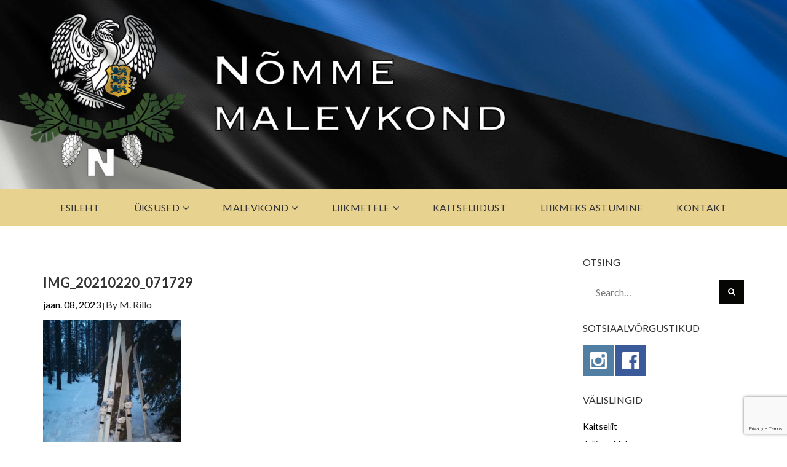

--- FILE ---
content_type: text/html; charset=UTF-8
request_url: https://malevkond.ee/tulemas-on-sere-a-talvine-ellujaamiskoolitus/img_20210220_071729/
body_size: 19680
content:
<!DOCTYPE html>
<html lang="et" class="no-js no-svg">
<head>
<meta charset="UTF-8">
<meta name="viewport" content="width=device-width, initial-scale=1">
<link rel="profile" href="http://gmpg.org/xfn/11">
<style id="kirki-css-vars">:root{}</style><meta name='robots' content='index, follow, max-image-preview:large, max-snippet:-1, max-video-preview:-1' />

<!-- Google Tag Manager for WordPress by gtm4wp.com -->
<script data-cfasync="false" data-pagespeed-no-defer>
	var gtm4wp_datalayer_name = "dataLayer";
	var dataLayer = dataLayer || [];
</script>
<!-- End Google Tag Manager for WordPress by gtm4wp.com -->
<!-- Google Tag Manager by PYS -->
    <script data-cfasync="false" data-pagespeed-no-defer>
	    window.dataLayerPYS = window.dataLayerPYS || [];
	</script>
<!-- End Google Tag Manager by PYS -->
	<!-- This site is optimized with the Yoast SEO plugin v26.8 - https://yoast.com/product/yoast-seo-wordpress/ -->
	<title>IMG_20210220_071729 &#8211; N&otilde;mme malevkond</title>
	<link rel="canonical" href="https://malevkond.ee/tulemas-on-sere-a-talvine-ellujaamiskoolitus/img_20210220_071729/" />
	<meta property="og:locale" content="et_EE" />
	<meta property="og:type" content="article" />
	<meta property="og:title" content="IMG_20210220_071729 &#8211; N&otilde;mme malevkond" />
	<meta property="og:url" content="https://malevkond.ee/tulemas-on-sere-a-talvine-ellujaamiskoolitus/img_20210220_071729/" />
	<meta property="og:site_name" content="N&otilde;mme malevkond" />
	<meta property="article:publisher" content="https://www.facebook.com/NommeMalevkond/" />
	<meta property="og:image" content="https://malevkond.ee/tulemas-on-sere-a-talvine-ellujaamiskoolitus/img_20210220_071729" />
	<meta property="og:image:width" content="1920" />
	<meta property="og:image:height" content="2560" />
	<meta property="og:image:type" content="image/jpeg" />
	<meta name="twitter:card" content="summary_large_image" />
	<script type="application/ld+json" class="yoast-schema-graph">{"@context":"https://schema.org","@graph":[{"@type":"WebPage","@id":"https://malevkond.ee/tulemas-on-sere-a-talvine-ellujaamiskoolitus/img_20210220_071729/","url":"https://malevkond.ee/tulemas-on-sere-a-talvine-ellujaamiskoolitus/img_20210220_071729/","name":"IMG_20210220_071729 &#8211; N&otilde;mme malevkond","isPartOf":{"@id":"https://malevkond.ee/#website"},"primaryImageOfPage":{"@id":"https://malevkond.ee/tulemas-on-sere-a-talvine-ellujaamiskoolitus/img_20210220_071729/#primaryimage"},"image":{"@id":"https://malevkond.ee/tulemas-on-sere-a-talvine-ellujaamiskoolitus/img_20210220_071729/#primaryimage"},"thumbnailUrl":"https://malevkond.ee/wp-content/uploads/2023/01/IMG_20210220_071729-scaled.jpg","datePublished":"2023-01-08T12:33:13+00:00","breadcrumb":{"@id":"https://malevkond.ee/tulemas-on-sere-a-talvine-ellujaamiskoolitus/img_20210220_071729/#breadcrumb"},"inLanguage":"et","potentialAction":[{"@type":"ReadAction","target":["https://malevkond.ee/tulemas-on-sere-a-talvine-ellujaamiskoolitus/img_20210220_071729/"]}]},{"@type":"ImageObject","inLanguage":"et","@id":"https://malevkond.ee/tulemas-on-sere-a-talvine-ellujaamiskoolitus/img_20210220_071729/#primaryimage","url":"https://malevkond.ee/wp-content/uploads/2023/01/IMG_20210220_071729-scaled.jpg","contentUrl":"https://malevkond.ee/wp-content/uploads/2023/01/IMG_20210220_071729-scaled.jpg","width":1920,"height":2560},{"@type":"BreadcrumbList","@id":"https://malevkond.ee/tulemas-on-sere-a-talvine-ellujaamiskoolitus/img_20210220_071729/#breadcrumb","itemListElement":[{"@type":"ListItem","position":1,"name":"Home","item":"https://malevkond.ee/"},{"@type":"ListItem","position":2,"name":"Tulemas on SERE A talvine ellujäämiskoolitus","item":"https://malevkond.ee/tulemas-on-sere-a-talvine-ellujaamiskoolitus/"},{"@type":"ListItem","position":3,"name":"IMG_20210220_071729"}]},{"@type":"WebSite","@id":"https://malevkond.ee/#website","url":"https://malevkond.ee/","name":"Nõmme malevkond","description":"Kaitseliit: alati valmis!","publisher":{"@id":"https://malevkond.ee/#organization"},"potentialAction":[{"@type":"SearchAction","target":{"@type":"EntryPoint","urlTemplate":"https://malevkond.ee/?s={search_term_string}"},"query-input":{"@type":"PropertyValueSpecification","valueRequired":true,"valueName":"search_term_string"}}],"inLanguage":"et"},{"@type":"Organization","@id":"https://malevkond.ee/#organization","name":"Nõmme malevkond","url":"https://malevkond.ee/","logo":{"@type":"ImageObject","inLanguage":"et","@id":"https://malevkond.ee/#/schema/logo/image/","url":"https://malevkond.ee/wp-content/uploads/2013/03/nomme.png","contentUrl":"https://malevkond.ee/wp-content/uploads/2013/03/nomme.png","width":242,"height":247,"caption":"Nõmme malevkond"},"image":{"@id":"https://malevkond.ee/#/schema/logo/image/"},"sameAs":["https://www.facebook.com/NommeMalevkond/","https://www.instagram.com/kaitseliit.nomme/"]}]}</script>
	<!-- / Yoast SEO plugin. -->


<script type='application/javascript'  id='pys-version-script'>console.log('PixelYourSite Free version 11.1.5.2');</script>
<link rel='dns-prefetch' href='//static.addtoany.com' />
<link rel='dns-prefetch' href='//www.google.com' />
<link rel="alternate" type="application/rss+xml" title="N&otilde;mme malevkond &raquo; RSS" href="https://malevkond.ee/feed/" />
<link rel="alternate" type="application/rss+xml" title="N&otilde;mme malevkond &raquo; Kommentaaride RSS" href="https://malevkond.ee/comments/feed/" />
<link rel="alternate" title="oEmbed (JSON)" type="application/json+oembed" href="https://malevkond.ee/wp-json/oembed/1.0/embed?url=https%3A%2F%2Fmalevkond.ee%2Ftulemas-on-sere-a-talvine-ellujaamiskoolitus%2Fimg_20210220_071729%2F" />
<link rel="alternate" title="oEmbed (XML)" type="text/xml+oembed" href="https://malevkond.ee/wp-json/oembed/1.0/embed?url=https%3A%2F%2Fmalevkond.ee%2Ftulemas-on-sere-a-talvine-ellujaamiskoolitus%2Fimg_20210220_071729%2F&#038;format=xml" />
<style id='wp-img-auto-sizes-contain-inline-css' type='text/css'>
img:is([sizes=auto i],[sizes^="auto," i]){contain-intrinsic-size:3000px 1500px}
/*# sourceURL=wp-img-auto-sizes-contain-inline-css */
</style>
<link rel='stylesheet' id='ts-poll-block-css' href='https://malevkond.ee/wp-content/plugins/poll-wp/admin/css/block.css?ver=6.9' type='text/css' media='all' />
<link rel='stylesheet' id='formidable-css' href='https://malevkond.ee/wp-content/plugins/formidable/css/formidableforms.css?ver=831840' type='text/css' media='all' />
<style id='wp-emoji-styles-inline-css' type='text/css'>

	img.wp-smiley, img.emoji {
		display: inline !important;
		border: none !important;
		box-shadow: none !important;
		height: 1em !important;
		width: 1em !important;
		margin: 0 0.07em !important;
		vertical-align: -0.1em !important;
		background: none !important;
		padding: 0 !important;
	}
/*# sourceURL=wp-emoji-styles-inline-css */
</style>
<style id='wp-block-library-inline-css' type='text/css'>
:root{--wp-block-synced-color:#7a00df;--wp-block-synced-color--rgb:122,0,223;--wp-bound-block-color:var(--wp-block-synced-color);--wp-editor-canvas-background:#ddd;--wp-admin-theme-color:#007cba;--wp-admin-theme-color--rgb:0,124,186;--wp-admin-theme-color-darker-10:#006ba1;--wp-admin-theme-color-darker-10--rgb:0,107,160.5;--wp-admin-theme-color-darker-20:#005a87;--wp-admin-theme-color-darker-20--rgb:0,90,135;--wp-admin-border-width-focus:2px}@media (min-resolution:192dpi){:root{--wp-admin-border-width-focus:1.5px}}.wp-element-button{cursor:pointer}:root .has-very-light-gray-background-color{background-color:#eee}:root .has-very-dark-gray-background-color{background-color:#313131}:root .has-very-light-gray-color{color:#eee}:root .has-very-dark-gray-color{color:#313131}:root .has-vivid-green-cyan-to-vivid-cyan-blue-gradient-background{background:linear-gradient(135deg,#00d084,#0693e3)}:root .has-purple-crush-gradient-background{background:linear-gradient(135deg,#34e2e4,#4721fb 50%,#ab1dfe)}:root .has-hazy-dawn-gradient-background{background:linear-gradient(135deg,#faaca8,#dad0ec)}:root .has-subdued-olive-gradient-background{background:linear-gradient(135deg,#fafae1,#67a671)}:root .has-atomic-cream-gradient-background{background:linear-gradient(135deg,#fdd79a,#004a59)}:root .has-nightshade-gradient-background{background:linear-gradient(135deg,#330968,#31cdcf)}:root .has-midnight-gradient-background{background:linear-gradient(135deg,#020381,#2874fc)}:root{--wp--preset--font-size--normal:16px;--wp--preset--font-size--huge:42px}.has-regular-font-size{font-size:1em}.has-larger-font-size{font-size:2.625em}.has-normal-font-size{font-size:var(--wp--preset--font-size--normal)}.has-huge-font-size{font-size:var(--wp--preset--font-size--huge)}.has-text-align-center{text-align:center}.has-text-align-left{text-align:left}.has-text-align-right{text-align:right}.has-fit-text{white-space:nowrap!important}#end-resizable-editor-section{display:none}.aligncenter{clear:both}.items-justified-left{justify-content:flex-start}.items-justified-center{justify-content:center}.items-justified-right{justify-content:flex-end}.items-justified-space-between{justify-content:space-between}.screen-reader-text{border:0;clip-path:inset(50%);height:1px;margin:-1px;overflow:hidden;padding:0;position:absolute;width:1px;word-wrap:normal!important}.screen-reader-text:focus{background-color:#ddd;clip-path:none;color:#444;display:block;font-size:1em;height:auto;left:5px;line-height:normal;padding:15px 23px 14px;text-decoration:none;top:5px;width:auto;z-index:100000}html :where(.has-border-color){border-style:solid}html :where([style*=border-top-color]){border-top-style:solid}html :where([style*=border-right-color]){border-right-style:solid}html :where([style*=border-bottom-color]){border-bottom-style:solid}html :where([style*=border-left-color]){border-left-style:solid}html :where([style*=border-width]){border-style:solid}html :where([style*=border-top-width]){border-top-style:solid}html :where([style*=border-right-width]){border-right-style:solid}html :where([style*=border-bottom-width]){border-bottom-style:solid}html :where([style*=border-left-width]){border-left-style:solid}html :where(img[class*=wp-image-]){height:auto;max-width:100%}:where(figure){margin:0 0 1em}html :where(.is-position-sticky){--wp-admin--admin-bar--position-offset:var(--wp-admin--admin-bar--height,0px)}@media screen and (max-width:600px){html :where(.is-position-sticky){--wp-admin--admin-bar--position-offset:0px}}

/*# sourceURL=wp-block-library-inline-css */
</style><style id='global-styles-inline-css' type='text/css'>
:root{--wp--preset--aspect-ratio--square: 1;--wp--preset--aspect-ratio--4-3: 4/3;--wp--preset--aspect-ratio--3-4: 3/4;--wp--preset--aspect-ratio--3-2: 3/2;--wp--preset--aspect-ratio--2-3: 2/3;--wp--preset--aspect-ratio--16-9: 16/9;--wp--preset--aspect-ratio--9-16: 9/16;--wp--preset--color--black: #000000;--wp--preset--color--cyan-bluish-gray: #abb8c3;--wp--preset--color--white: #ffffff;--wp--preset--color--pale-pink: #f78da7;--wp--preset--color--vivid-red: #cf2e2e;--wp--preset--color--luminous-vivid-orange: #ff6900;--wp--preset--color--luminous-vivid-amber: #fcb900;--wp--preset--color--light-green-cyan: #7bdcb5;--wp--preset--color--vivid-green-cyan: #00d084;--wp--preset--color--pale-cyan-blue: #8ed1fc;--wp--preset--color--vivid-cyan-blue: #0693e3;--wp--preset--color--vivid-purple: #9b51e0;--wp--preset--gradient--vivid-cyan-blue-to-vivid-purple: linear-gradient(135deg,rgb(6,147,227) 0%,rgb(155,81,224) 100%);--wp--preset--gradient--light-green-cyan-to-vivid-green-cyan: linear-gradient(135deg,rgb(122,220,180) 0%,rgb(0,208,130) 100%);--wp--preset--gradient--luminous-vivid-amber-to-luminous-vivid-orange: linear-gradient(135deg,rgb(252,185,0) 0%,rgb(255,105,0) 100%);--wp--preset--gradient--luminous-vivid-orange-to-vivid-red: linear-gradient(135deg,rgb(255,105,0) 0%,rgb(207,46,46) 100%);--wp--preset--gradient--very-light-gray-to-cyan-bluish-gray: linear-gradient(135deg,rgb(238,238,238) 0%,rgb(169,184,195) 100%);--wp--preset--gradient--cool-to-warm-spectrum: linear-gradient(135deg,rgb(74,234,220) 0%,rgb(151,120,209) 20%,rgb(207,42,186) 40%,rgb(238,44,130) 60%,rgb(251,105,98) 80%,rgb(254,248,76) 100%);--wp--preset--gradient--blush-light-purple: linear-gradient(135deg,rgb(255,206,236) 0%,rgb(152,150,240) 100%);--wp--preset--gradient--blush-bordeaux: linear-gradient(135deg,rgb(254,205,165) 0%,rgb(254,45,45) 50%,rgb(107,0,62) 100%);--wp--preset--gradient--luminous-dusk: linear-gradient(135deg,rgb(255,203,112) 0%,rgb(199,81,192) 50%,rgb(65,88,208) 100%);--wp--preset--gradient--pale-ocean: linear-gradient(135deg,rgb(255,245,203) 0%,rgb(182,227,212) 50%,rgb(51,167,181) 100%);--wp--preset--gradient--electric-grass: linear-gradient(135deg,rgb(202,248,128) 0%,rgb(113,206,126) 100%);--wp--preset--gradient--midnight: linear-gradient(135deg,rgb(2,3,129) 0%,rgb(40,116,252) 100%);--wp--preset--font-size--small: 13px;--wp--preset--font-size--medium: 20px;--wp--preset--font-size--large: 36px;--wp--preset--font-size--x-large: 42px;--wp--preset--spacing--20: 0.44rem;--wp--preset--spacing--30: 0.67rem;--wp--preset--spacing--40: 1rem;--wp--preset--spacing--50: 1.5rem;--wp--preset--spacing--60: 2.25rem;--wp--preset--spacing--70: 3.38rem;--wp--preset--spacing--80: 5.06rem;--wp--preset--shadow--natural: 6px 6px 9px rgba(0, 0, 0, 0.2);--wp--preset--shadow--deep: 12px 12px 50px rgba(0, 0, 0, 0.4);--wp--preset--shadow--sharp: 6px 6px 0px rgba(0, 0, 0, 0.2);--wp--preset--shadow--outlined: 6px 6px 0px -3px rgb(255, 255, 255), 6px 6px rgb(0, 0, 0);--wp--preset--shadow--crisp: 6px 6px 0px rgb(0, 0, 0);}:where(.is-layout-flex){gap: 0.5em;}:where(.is-layout-grid){gap: 0.5em;}body .is-layout-flex{display: flex;}.is-layout-flex{flex-wrap: wrap;align-items: center;}.is-layout-flex > :is(*, div){margin: 0;}body .is-layout-grid{display: grid;}.is-layout-grid > :is(*, div){margin: 0;}:where(.wp-block-columns.is-layout-flex){gap: 2em;}:where(.wp-block-columns.is-layout-grid){gap: 2em;}:where(.wp-block-post-template.is-layout-flex){gap: 1.25em;}:where(.wp-block-post-template.is-layout-grid){gap: 1.25em;}.has-black-color{color: var(--wp--preset--color--black) !important;}.has-cyan-bluish-gray-color{color: var(--wp--preset--color--cyan-bluish-gray) !important;}.has-white-color{color: var(--wp--preset--color--white) !important;}.has-pale-pink-color{color: var(--wp--preset--color--pale-pink) !important;}.has-vivid-red-color{color: var(--wp--preset--color--vivid-red) !important;}.has-luminous-vivid-orange-color{color: var(--wp--preset--color--luminous-vivid-orange) !important;}.has-luminous-vivid-amber-color{color: var(--wp--preset--color--luminous-vivid-amber) !important;}.has-light-green-cyan-color{color: var(--wp--preset--color--light-green-cyan) !important;}.has-vivid-green-cyan-color{color: var(--wp--preset--color--vivid-green-cyan) !important;}.has-pale-cyan-blue-color{color: var(--wp--preset--color--pale-cyan-blue) !important;}.has-vivid-cyan-blue-color{color: var(--wp--preset--color--vivid-cyan-blue) !important;}.has-vivid-purple-color{color: var(--wp--preset--color--vivid-purple) !important;}.has-black-background-color{background-color: var(--wp--preset--color--black) !important;}.has-cyan-bluish-gray-background-color{background-color: var(--wp--preset--color--cyan-bluish-gray) !important;}.has-white-background-color{background-color: var(--wp--preset--color--white) !important;}.has-pale-pink-background-color{background-color: var(--wp--preset--color--pale-pink) !important;}.has-vivid-red-background-color{background-color: var(--wp--preset--color--vivid-red) !important;}.has-luminous-vivid-orange-background-color{background-color: var(--wp--preset--color--luminous-vivid-orange) !important;}.has-luminous-vivid-amber-background-color{background-color: var(--wp--preset--color--luminous-vivid-amber) !important;}.has-light-green-cyan-background-color{background-color: var(--wp--preset--color--light-green-cyan) !important;}.has-vivid-green-cyan-background-color{background-color: var(--wp--preset--color--vivid-green-cyan) !important;}.has-pale-cyan-blue-background-color{background-color: var(--wp--preset--color--pale-cyan-blue) !important;}.has-vivid-cyan-blue-background-color{background-color: var(--wp--preset--color--vivid-cyan-blue) !important;}.has-vivid-purple-background-color{background-color: var(--wp--preset--color--vivid-purple) !important;}.has-black-border-color{border-color: var(--wp--preset--color--black) !important;}.has-cyan-bluish-gray-border-color{border-color: var(--wp--preset--color--cyan-bluish-gray) !important;}.has-white-border-color{border-color: var(--wp--preset--color--white) !important;}.has-pale-pink-border-color{border-color: var(--wp--preset--color--pale-pink) !important;}.has-vivid-red-border-color{border-color: var(--wp--preset--color--vivid-red) !important;}.has-luminous-vivid-orange-border-color{border-color: var(--wp--preset--color--luminous-vivid-orange) !important;}.has-luminous-vivid-amber-border-color{border-color: var(--wp--preset--color--luminous-vivid-amber) !important;}.has-light-green-cyan-border-color{border-color: var(--wp--preset--color--light-green-cyan) !important;}.has-vivid-green-cyan-border-color{border-color: var(--wp--preset--color--vivid-green-cyan) !important;}.has-pale-cyan-blue-border-color{border-color: var(--wp--preset--color--pale-cyan-blue) !important;}.has-vivid-cyan-blue-border-color{border-color: var(--wp--preset--color--vivid-cyan-blue) !important;}.has-vivid-purple-border-color{border-color: var(--wp--preset--color--vivid-purple) !important;}.has-vivid-cyan-blue-to-vivid-purple-gradient-background{background: var(--wp--preset--gradient--vivid-cyan-blue-to-vivid-purple) !important;}.has-light-green-cyan-to-vivid-green-cyan-gradient-background{background: var(--wp--preset--gradient--light-green-cyan-to-vivid-green-cyan) !important;}.has-luminous-vivid-amber-to-luminous-vivid-orange-gradient-background{background: var(--wp--preset--gradient--luminous-vivid-amber-to-luminous-vivid-orange) !important;}.has-luminous-vivid-orange-to-vivid-red-gradient-background{background: var(--wp--preset--gradient--luminous-vivid-orange-to-vivid-red) !important;}.has-very-light-gray-to-cyan-bluish-gray-gradient-background{background: var(--wp--preset--gradient--very-light-gray-to-cyan-bluish-gray) !important;}.has-cool-to-warm-spectrum-gradient-background{background: var(--wp--preset--gradient--cool-to-warm-spectrum) !important;}.has-blush-light-purple-gradient-background{background: var(--wp--preset--gradient--blush-light-purple) !important;}.has-blush-bordeaux-gradient-background{background: var(--wp--preset--gradient--blush-bordeaux) !important;}.has-luminous-dusk-gradient-background{background: var(--wp--preset--gradient--luminous-dusk) !important;}.has-pale-ocean-gradient-background{background: var(--wp--preset--gradient--pale-ocean) !important;}.has-electric-grass-gradient-background{background: var(--wp--preset--gradient--electric-grass) !important;}.has-midnight-gradient-background{background: var(--wp--preset--gradient--midnight) !important;}.has-small-font-size{font-size: var(--wp--preset--font-size--small) !important;}.has-medium-font-size{font-size: var(--wp--preset--font-size--medium) !important;}.has-large-font-size{font-size: var(--wp--preset--font-size--large) !important;}.has-x-large-font-size{font-size: var(--wp--preset--font-size--x-large) !important;}
/*# sourceURL=global-styles-inline-css */
</style>

<style id='classic-theme-styles-inline-css' type='text/css'>
/*! This file is auto-generated */
.wp-block-button__link{color:#fff;background-color:#32373c;border-radius:9999px;box-shadow:none;text-decoration:none;padding:calc(.667em + 2px) calc(1.333em + 2px);font-size:1.125em}.wp-block-file__button{background:#32373c;color:#fff;text-decoration:none}
/*# sourceURL=/wp-includes/css/classic-themes.min.css */
</style>
<link rel='stylesheet' id='contact-form-7-css' href='https://malevkond.ee/wp-content/plugins/contact-form-7/includes/css/styles.css?ver=6.1.4' type='text/css' media='all' />
<link rel='stylesheet' id='ts-poll-public-css' href='https://malevkond.ee/wp-content/plugins/poll-wp/public/css/ts_poll-public.css?ver=2.5.5' type='text/css' media='all' />
<link rel='stylesheet' id='ts-poll-fonts-css' href='https://malevkond.ee/wp-content/plugins/poll-wp/fonts/ts_poll-fonts.css?ver=2.5.5' type='text/css' media='all' />
<link rel='stylesheet' id='owl-carousel-css' href='https://malevkond.ee/wp-content/plugins/vela-companion/assets/vendor/owl-carousel/css/owl.carousel.css?ver=6.9' type='text/css' media='all' />
<link rel='stylesheet' id='vela-companion-front-css' href='https://malevkond.ee/wp-content/plugins/vela-companion/assets/css/front.css?ver=6.9' type='text/css' media='all' />
<link rel='stylesheet' id='vela-companion-element-css' href='https://malevkond.ee/wp-content/plugins/vela-companion/assets/css/element.css?ver=6.9' type='text/css' media='all' />
<link rel='stylesheet' id='bootstrap-css' href='https://malevkond.ee/wp-content/themes/capeone/assets/plugins/bootstrap/css/bootstrap.css?ver=6.9' type='text/css' media='' />
<link rel='stylesheet' id='font-awesome-css' href='https://malevkond.ee/wp-content/themes/capeone/assets/plugins/font-awesome/css/font-awesome.min.css?ver=6.9' type='text/css' media='' />
<link rel='stylesheet' id='capeone-style-css' href='https://malevkond.ee/wp-content/themes/capeone/style.css?ver=6.9' type='text/css' media='all' />
<style id='capeone-style-inline-css' type='text/css'>
.site-name,.site-tagline {display: none;}a:hover,a:active {color: #00dfb8;}header a:hover {color: #00dfb8;}.site-nav  > div > ul > li.current > a {color: #00dfb8;}.blog-list-wrap .entry-category a {color: #00dfb8;}.entry-meta a:hover {color: #00dfb8;}.form-control:focus,select:focus,input:focus,textarea:focus,input[type="text"]:focus,input[type="password"]:focus,input[type="datetime"]:focus,input[type="datetime-local"]:focus,input[type="date"]:focus,input[type="month"]:focus,input[type="time"]:focus,input[type="week"]:focus,input[type="number"]:focus,input[type="email"]:focus,input[type="url"]:focus,input[type="search"]:focus,input[type="tel"]:focus,input[type="color"]:focus,.uneditable-input:focus {border-color: #00dfb8;}input[type="submit"] {background-color: #00dfb8;}.entry-box.grid .img-box-caption .entry-category {background-color: #00dfb8;}.widget-title:before {background-color: #00dfb8;}.btn-normal,button,.cactus-btn-normal,.woocommerce #respond input#submit.alt,.woocommerce a.button.alt,.woocommerce button.button.alt,.woocommerce input.button.alt {background-color: #00dfb8;}.woocommerce #respond input#submit.alt:hover,.woocommerce a.button.alt:hover,.woocommerce button.button.alt:hover,.woocommerce input.button.alt:hover {background-color: #00dfb8;}.woocommerce nav.woocommerce-pagination ul li a:focus,.woocommerce nav.woocommerce-pagination ul li a:hover {color: #00dfb8;}.capeone-header .capeone-main-nav > li > a:hover,.capeone-header .capeone-main-nav > li.active > a {color: #00dfb8;}.capeone-header .capeone-main-nav > li > a:hover, .capeone-header .capeone-main-nav > li.active > a {color:#00dfb8;}.form-control, select, textarea, input[type="text"], input[type="password"], input[type="datetime"], input[type="datetime-local"], input[type="date"], input[type="month"], input[type="time"], input[type="week"], input[type="number"], input[type="email"], input[type="url"], input[type="search"], input[type="tel"], input[type="color"], .uneditable-input{	border-style:solid;	border-width:1px;border-color:#dddddd;	background-color:#ffffff;border-radius: 0px;}button,input[type="submit"],.cactus-btn,btn-normal,.woocommerce #respond input#submit,.woocommerce a.button,.woocommerce button.button,.woocommerce input.button{font-size: 12px;color: #ffffff;text-transform: uppercase;border-radius: 0px;border-color:#00dfb8;background-color:#00dfb8;border-style:solid;border-width:0px;}
/*# sourceURL=capeone-style-inline-css */
</style>
<link rel='stylesheet' id='slb_core-css' href='https://malevkond.ee/wp-content/plugins/simple-lightbox/client/css/app.css?ver=2.9.4' type='text/css' media='all' />
<link rel='stylesheet' id='addtoany-css' href='https://malevkond.ee/wp-content/plugins/add-to-any/addtoany.min.css?ver=1.16' type='text/css' media='all' />
<link rel='stylesheet' id='kirki-styles-capeone-css' href='https://malevkond.ee/wp-content/themes/capeone/inc/kirki-framework/assets/css/kirki-styles.css?ver=6.9' type='text/css' media='all' />
<style id='kirki-styles-capeone-inline-css' type='text/css'>
.page-title-bar{padding-top:30px;padding-bottom:30px;padding-left:0;padding-right:0;background:#f5f5f5;background-color:#f5f5f5;}.form-control, select, textarea, input[type="text"], input[type="password"], input[type="datetime"], input[type="datetime-local"], input[type="date"], input[type="month"], input[type="time"], input[type="week"], input[type="number"], input[type="email"], input[type="url"], input[type="search"], input[type="tel"], input[type="color"], .uneditable-input{padding-top:10px;padding-bottom:10px;padding-left:20px;padding-right:20px;}button,input[type="submit"],.capeone-btn,btn-normal,.woocommerce #respond input#submit,.woocommerce a.button,.woocommerce button.button,.woocommerce input.button{padding-top:10px;padding-bottom:10px;padding-left:20px;padding-right:20px;}.header-wrap,.capeone-header{background-color:#f2f2f2;}.footer-widget-area{padding-top:60px;padding-bottom:40px;padding-left:0;padding-right:0;background:#f7f7f7;background-color:#f7f7f7;}.footer-info-area{padding-top:20px;padding-bottom:20px;padding-left:0;padding-right:0;background:#e8e8e8;background-color:#e8e8e8;font-family:Lato, Helvetica, Arial, sans-serif;font-size:14px;font-weight:400;line-height:1.8;text-transform:none;color:#333;}.capeone-top-bar-wrap{background-color:#ff1414;}.capeone-main-header-wrap{background:#e7d290;background-color:#e7d290;}html, body{font-family:Lato, Helvetica, Arial, sans-serif;font-size:14px;font-weight:400;line-height:1.8;text-transform:none;color:#333;}h1{font-family:Lato, Helvetica, Arial, sans-serif;font-size:36px;font-weight:400;line-height:1.1;text-transform:none;color:#333;}h2{font-family:Lato, Helvetica, Arial, sans-serif;font-size:30px;font-weight:400;line-height:1.1;text-transform:none;color:#333;}h3{font-family:Lato, Helvetica, Arial, sans-serif;font-size:24px;font-weight:400;line-height:1.1;text-transform:none;color:#333;}h4{font-family:Lato, Helvetica, Arial, sans-serif;font-size:20px;font-weight:400;line-height:1.1;text-transform:none;color:#333;}h5{font-family:Lato, Helvetica, Arial, sans-serif;font-size:18px;font-weight:400;line-height:1.1;text-transform:none;color:#333;}h6{font-family:Lato, Helvetica, Arial, sans-serif;font-size:16px;font-weight:400;line-height:1.1;text-transform:none;color:#333;}.capeone-top-bar .capeone-microwidget, .capeone-top-bar .capeone-microwidget a{font-family:"Open Sans", Helvetica, Arial, sans-serif;font-size:12px;font-weight:400;letter-spacing:0.5px;line-height:18px;text-transform:none;color:#666;}.site-name{font-family:Lato, Helvetica, Arial, sans-serif;font-size:20px;font-weight:400;line-height:1;text-transform:none;color:#333;}.capeone-header .capeone-main-nav > li > a{font-family:Lato, Helvetica, Arial, sans-serif;font-size:12px;font-weight:400;letter-spacing:0.3px;line-height:1;text-transform:uppercase;color:#333;}.sub-menu li a{font-family:Lato, Helvetica, Arial, sans-serif;font-size:12px;font-weight:400;line-height:1.8;text-transform:none;color:#333;}.widget-title{font-family:Lato, Helvetica, Arial, sans-serif;font-size:16px;font-weight:400;line-height:1.1;text-transform:uppercase;color:#333;}.widget-box, .widget-box a{font-family:Lato, Helvetica, Arial, sans-serif;font-size:14px;font-weight:400;line-height:1.8;text-transform:none;color:#a0a0a0;}.page-title, .page-title h1{font-family:Lato, Helvetica, Arial, sans-serif;font-size:36px;font-weight:400;line-height:1.1;text-transform:none;color:#333;}.breadcrumb-nav, .breadcrumb-nav a{font-family:Lato, Helvetica, Arial, sans-serif;font-size:14px;font-weight:400;line-height:1.1;text-transform:none;color:#333;}h1.entry-title{font-family:Lato, Helvetica, Arial, sans-serif;font-size:22px;font-weight:700;line-height:1.1;text-transform:none;color:#333;}
/*# sourceURL=kirki-styles-capeone-inline-css */
</style>
<link rel='stylesheet' id='wpdevelop-bts-css' href='https://malevkond.ee/wp-content/plugins/booking/assets/libs/bootstrap-css/css/bootstrap.css?ver=10.0' type='text/css' media='all' />
<link rel='stylesheet' id='wpdevelop-bts-theme-css' href='https://malevkond.ee/wp-content/plugins/booking/assets/libs/bootstrap-css/css/bootstrap-theme.css?ver=10.0' type='text/css' media='all' />
<link rel='stylesheet' id='wpbc-tippy-popover-css' href='https://malevkond.ee/wp-content/plugins/booking/assets/libs/tippy.js/themes/wpbc-tippy-popover.css?ver=10.0' type='text/css' media='all' />
<link rel='stylesheet' id='wpbc-tippy-times-css' href='https://malevkond.ee/wp-content/plugins/booking/assets/libs/tippy.js/themes/wpbc-tippy-times.css?ver=10.0' type='text/css' media='all' />
<link rel='stylesheet' id='wpbc-material-design-icons-css' href='https://malevkond.ee/wp-content/plugins/booking/assets/libs/material-design-icons/material-design-icons.css?ver=10.0' type='text/css' media='all' />
<link rel='stylesheet' id='wpbc-time_picker-css' href='https://malevkond.ee/wp-content/plugins/booking/css/wpbc_time-selector.css?ver=10.0' type='text/css' media='all' />
<link rel='stylesheet' id='wpbc-time_picker-skin-css' href='https://malevkond.ee/wp-content/plugins/booking/css/time_picker_skins/green.css?ver=10.0' type='text/css' media='all' />
<link rel='stylesheet' id='wpbc-client-pages-css' href='https://malevkond.ee/wp-content/plugins/booking/css/client.css?ver=10.0' type='text/css' media='all' />
<link rel='stylesheet' id='wpbc-calendar-css' href='https://malevkond.ee/wp-content/plugins/booking/css/calendar.css?ver=10.0' type='text/css' media='all' />
<link rel='stylesheet' id='wpbc-calendar-skin-css' href='https://malevkond.ee/wp-content/plugins/booking/css/skins/multidays.css?ver=10.0' type='text/css' media='all' />
<link rel='stylesheet' id='wpbc-flex-timeline-css' href='https://malevkond.ee/wp-content/plugins/booking/core/timeline/v2/css/timeline_v2.css?ver=10.0' type='text/css' media='all' />
<link rel='stylesheet' id='wpbc-flex-timeline-skin-css' href='https://malevkond.ee/wp-content/plugins/booking/core/timeline/v2/css/timeline_skin_v2.css?ver=10.0' type='text/css' media='all' />
<script type="text/javascript" id="addtoany-core-js-before">
/* <![CDATA[ */
window.a2a_config=window.a2a_config||{};a2a_config.callbacks=[];a2a_config.overlays=[];a2a_config.templates={};a2a_localize = {
	Share: "Share",
	Save: "Save",
	Subscribe: "Subscribe",
	Email: "Email",
	Bookmark: "Bookmark",
	ShowAll: "Show all",
	ShowLess: "Show less",
	FindServices: "Find service(s)",
	FindAnyServiceToAddTo: "Instantly find any service to add to",
	PoweredBy: "Powered by",
	ShareViaEmail: "Share via email",
	SubscribeViaEmail: "Subscribe via email",
	BookmarkInYourBrowser: "Bookmark in your browser",
	BookmarkInstructions: "Press Ctrl+D or \u2318+D to bookmark this page",
	AddToYourFavorites: "Add to your favorites",
	SendFromWebOrProgram: "Send from any email address or email program",
	EmailProgram: "Email program",
	More: "More&#8230;",
	ThanksForSharing: "Thanks for sharing!",
	ThanksForFollowing: "Thanks for following!"
};


//# sourceURL=addtoany-core-js-before
/* ]]> */
</script>
<script type="text/javascript" defer src="https://static.addtoany.com/menu/page.js" id="addtoany-core-js"></script>
<script type="text/javascript" src="https://malevkond.ee/wp-includes/js/jquery/jquery.min.js?ver=3.7.1" id="jquery-core-js"></script>
<script type="text/javascript" src="https://malevkond.ee/wp-includes/js/jquery/jquery-migrate.min.js?ver=3.4.1" id="jquery-migrate-js"></script>
<script type="text/javascript" defer src="https://malevkond.ee/wp-content/plugins/add-to-any/addtoany.min.js?ver=1.1" id="addtoany-jquery-js"></script>
<script type="text/javascript" src="https://malevkond.ee/wp-content/plugins/poll-wp/public/js/vue.js?ver=2.5.5" id="ts-poll-vue-js"></script>
<script type="text/javascript" id="ts-poll-public-js-extra">
/* <![CDATA[ */
var tsPollData = {"root_url":"https://malevkond.ee/wp-json/","nonce":"c18d5cbb00"};
//# sourceURL=ts-poll-public-js-extra
/* ]]> */
</script>
<script type="text/javascript" src="https://malevkond.ee/wp-content/plugins/poll-wp/public/js/ts_poll-public.js?ver=2.5.5" id="ts-poll-public-js"></script>
<script type="text/javascript" src="https://malevkond.ee/wp-content/plugins/vela-companion/assets/vendor/owl-carousel/js/owl.carousel.min.js" id="owl-carousel-js"></script>
<script type="text/javascript" src="https://malevkond.ee/wp-content/plugins/vela-companion/assets/vendor/jquery.cookie.min.js" id="jquery-cookie-js"></script>
<script type="text/javascript" src="https://malevkond.ee/wp-content/plugins/vela-companion/assets/vendor/mixitup/mixitup.min.js" id="mixitup-js"></script>
<script type="text/javascript" id="vela-companion-front-js-extra">
/* <![CDATA[ */
var vela_params = {"ajaxurl":"https://malevkond.ee/wp-admin/admin-ajax.php","i18n":{"i1":"Please fill out all required fields.","i2":"Please enter your name.","i3":"Please enter valid email.","i4":"Please enter subject.","i5":"Message is required."},"plugins_url":"https://malevkond.ee/wp-content/plugins/vela-companion"};
//# sourceURL=vela-companion-front-js-extra
/* ]]> */
</script>
<script type="text/javascript" src="https://malevkond.ee/wp-content/plugins/vela-companion/assets/js/front.js?ver=1.1.2" id="vela-companion-front-js"></script>
<script type="text/javascript" src="https://malevkond.ee/wp-content/plugins/pixelyoursite/dist/scripts/jquery.bind-first-0.2.3.min.js?ver=0.2.3" id="jquery-bind-first-js"></script>
<script type="text/javascript" src="https://malevkond.ee/wp-content/plugins/pixelyoursite/dist/scripts/js.cookie-2.1.3.min.js?ver=2.1.3" id="js-cookie-pys-js"></script>
<script type="text/javascript" src="https://malevkond.ee/wp-content/plugins/pixelyoursite/dist/scripts/tld.min.js?ver=2.3.1" id="js-tld-js"></script>
<script type="text/javascript" id="pys-js-extra">
/* <![CDATA[ */
var pysOptions = {"staticEvents":{"facebook":{"init_event":[{"delay":0,"type":"static","ajaxFire":false,"name":"PageView","pixelIds":["2152012321680533"],"eventID":"d6ea0a51-47ca-425f-a5b4-97c38a90e467","params":{"page_title":"IMG_20210220_071729","post_type":"attachment","post_id":8302,"plugin":"PixelYourSite","user_role":"guest","event_url":"malevkond.ee/tulemas-on-sere-a-talvine-ellujaamiskoolitus/img_20210220_071729/"},"e_id":"init_event","ids":[],"hasTimeWindow":false,"timeWindow":0,"woo_order":"","edd_order":""}]}},"dynamicEvents":[],"triggerEvents":[],"triggerEventTypes":[],"facebook":{"pixelIds":["2152012321680533"],"advancedMatching":[],"advancedMatchingEnabled":false,"removeMetadata":false,"wooVariableAsSimple":false,"serverApiEnabled":false,"wooCRSendFromServer":false,"send_external_id":null,"enabled_medical":false,"do_not_track_medical_param":["event_url","post_title","page_title","landing_page","content_name","categories","category_name","tags"],"meta_ldu":false},"ga":{"trackingIds":["UA-36947974-1"],"commentEventEnabled":true,"downloadEnabled":true,"formEventEnabled":true,"crossDomainEnabled":false,"crossDomainAcceptIncoming":false,"crossDomainDomains":[],"isDebugEnabled":[],"serverContainerUrls":{"UA-36947974-1":{"enable_server_container":"","server_container_url":"","transport_url":""}},"additionalConfig":{"UA-36947974-1":{"first_party_collection":true}},"disableAdvertisingFeatures":false,"disableAdvertisingPersonalization":false,"wooVariableAsSimple":true,"custom_page_view_event":false},"debug":"","siteUrl":"https://malevkond.ee","ajaxUrl":"https://malevkond.ee/wp-admin/admin-ajax.php","ajax_event":"098ab238a3","enable_remove_download_url_param":"1","cookie_duration":"7","last_visit_duration":"60","enable_success_send_form":"","ajaxForServerEvent":"1","ajaxForServerStaticEvent":"1","useSendBeacon":"1","send_external_id":"1","external_id_expire":"180","track_cookie_for_subdomains":"1","google_consent_mode":"1","gdpr":{"ajax_enabled":false,"all_disabled_by_api":false,"facebook_disabled_by_api":false,"analytics_disabled_by_api":false,"google_ads_disabled_by_api":false,"pinterest_disabled_by_api":false,"bing_disabled_by_api":false,"reddit_disabled_by_api":false,"externalID_disabled_by_api":false,"facebook_prior_consent_enabled":true,"analytics_prior_consent_enabled":true,"google_ads_prior_consent_enabled":null,"pinterest_prior_consent_enabled":true,"bing_prior_consent_enabled":true,"cookiebot_integration_enabled":false,"cookiebot_facebook_consent_category":"marketing","cookiebot_analytics_consent_category":"statistics","cookiebot_tiktok_consent_category":"marketing","cookiebot_google_ads_consent_category":"marketing","cookiebot_pinterest_consent_category":"marketing","cookiebot_bing_consent_category":"marketing","consent_magic_integration_enabled":false,"real_cookie_banner_integration_enabled":false,"cookie_notice_integration_enabled":false,"cookie_law_info_integration_enabled":false,"analytics_storage":{"enabled":true,"value":"granted","filter":false},"ad_storage":{"enabled":true,"value":"granted","filter":false},"ad_user_data":{"enabled":true,"value":"granted","filter":false},"ad_personalization":{"enabled":true,"value":"granted","filter":false}},"cookie":{"disabled_all_cookie":false,"disabled_start_session_cookie":false,"disabled_advanced_form_data_cookie":false,"disabled_landing_page_cookie":false,"disabled_first_visit_cookie":false,"disabled_trafficsource_cookie":false,"disabled_utmTerms_cookie":false,"disabled_utmId_cookie":false},"tracking_analytics":{"TrafficSource":"direct","TrafficLanding":"undefined","TrafficUtms":[],"TrafficUtmsId":[]},"GATags":{"ga_datalayer_type":"default","ga_datalayer_name":"dataLayerPYS"},"woo":{"enabled":false},"edd":{"enabled":false},"cache_bypass":"1769001914"};
//# sourceURL=pys-js-extra
/* ]]> */
</script>
<script type="text/javascript" src="https://malevkond.ee/wp-content/plugins/pixelyoursite/dist/scripts/public.js?ver=11.1.5.2" id="pys-js"></script>
<script type="text/javascript" id="wpbc-global-vars-js-extra">
/* <![CDATA[ */
var wpbc_global1 = {"wpbc_ajaxurl":"https://malevkond.ee/wp-admin/admin-ajax.php","wpdev_bk_plugin_url":"https://malevkond.ee/wp-content/plugins/booking","wpbc_today":"[2026,1,21,15,25]","visible_booking_id_on_page":"[]","booking_max_monthes_in_calendar":"3m","user_unavilable_days":"[999]","wpdev_bk_edit_id_hash":"","wpdev_bk_plugin_filename":"wpdev-booking.php","bk_days_selection_mode":"multiple","wpdev_bk_personal":"0","block_some_dates_from_today":"0","message_verif_requred":"This field is required","message_verif_requred_for_check_box":"This checkbox must be checked","message_verif_requred_for_radio_box":"At least one option must be selected","message_verif_emeil":"Incorrect email field","message_verif_same_emeil":"Your emails do not match","message_verif_selectdts":"Please, select booking date(s) at Calendar.","new_booking_title":"T\u00e4name broneeringu eest!","type_of_thank_you_message":"message","thank_you_page_URL":"https://malevkond.ee/wpbc-booking-received","is_am_pm_inside_time":"false","is_booking_used_check_in_out_time":"false","wpbc_active_locale":"et","wpbc_message_processing":"Processing","wpbc_message_deleting":"Deleting","wpbc_message_updating":"Updating","wpbc_message_saving":"Saving","message_checkinouttime_error":"Error! Please reset your check-in/check-out dates above.","message_starttime_error":"Start Time is invalid. The date or time may be booked, or already in the past! Please choose another date or time.","message_endtime_error":"End Time is invalid. The date or time may be booked, or already in the past. The End Time may also be earlier that the start time, if only 1 day was selected! Please choose another date or time.","message_rangetime_error":"The time(s) may be booked, or already in the past!","message_durationtime_error":"The time(s) may be booked, or already in the past!","bk_highlight_timeslot_word":"Broneeritud ajad:"};
//# sourceURL=wpbc-global-vars-js-extra
/* ]]> */
</script>
<script type="text/javascript" src="https://malevkond.ee/wp-content/plugins/booking/js/wpbc_vars.js?ver=10.0" id="wpbc-global-vars-js"></script>
<script type="text/javascript" src="https://malevkond.ee/wp-content/plugins/booking/assets/libs/popper/popper.js?ver=10.0" id="wpbc-popper-js"></script>
<script type="text/javascript" src="https://malevkond.ee/wp-content/plugins/booking/assets/libs/tippy.js/dist/tippy-bundle.umd.js?ver=10.0" id="wpbc-tipcy-js"></script>
<script type="text/javascript" src="https://malevkond.ee/wp-content/plugins/booking/js/datepick/jquery.datepick.wpbc.9.0.js?ver=10.0" id="wpbc-datepick-js"></script>
<script type="text/javascript" src="https://malevkond.ee/wp-content/plugins/booking/js/datepick/jquery.datepick-et.js?ver=10.0" id="wpbc-datepick-localize-js"></script>
<script type="text/javascript" src="https://malevkond.ee/wp-content/plugins/booking/_dist/all/_out/wpbc_all.js?ver=10.0" id="wpbc_all-js"></script>
<script type="text/javascript" src="https://malevkond.ee/wp-content/plugins/booking/js/client.js?ver=10.0" id="wpbc-main-client-js"></script>
<script type="text/javascript" src="https://malevkond.ee/wp-content/plugins/booking/includes/_capacity/_out/create_booking.js?ver=10.0" id="wpbc_capacity-js"></script>
<script type="text/javascript" src="https://malevkond.ee/wp-content/plugins/booking/js/wpbc_times.js?ver=10.0" id="wpbc-times-js"></script>
<script type="text/javascript" src="https://malevkond.ee/wp-content/plugins/booking/js/wpbc_time-selector.js?ver=10.0" id="wpbc-time-selector-js"></script>
<script type="text/javascript" src="https://malevkond.ee/wp-content/plugins/booking/core/timeline/v2/_out/timeline_v2.js?ver=10.0" id="wpbc-timeline-flex-js"></script>
<link rel="https://api.w.org/" href="https://malevkond.ee/wp-json/" /><link rel="alternate" title="JSON" type="application/json" href="https://malevkond.ee/wp-json/wp/v2/media/8302" /><link rel="EditURI" type="application/rsd+xml" title="RSD" href="https://malevkond.ee/xmlrpc.php?rsd" />
<meta name="generator" content="WordPress 6.9" />
<link rel='shortlink' href='https://malevkond.ee/?p=8302' />

			<!-- Global site tag (gtag.js) - Google Analytics -->
			<script async src="https://www.googletagmanager.com/gtag/js?id= UA-36947974-1&l=dataLayerPYS"></script>
			<script>
				window.dataLayerPYS = window.dataLayerPYS || [];
				function gtag(){dataLayerPYS.push(arguments);}
				gtag('js', new Date());
				gtag( 'config', ' UA-36947974-1' );
			</script>

				<link rel="preconnect" href="https://fonts.googleapis.com">
	<link rel="preconnect" href="https://fonts.gstatic.com">
	
<!-- Google Tag Manager for WordPress by gtm4wp.com -->
<!-- GTM Container placement set to footer -->
<script data-cfasync="false" data-pagespeed-no-defer>
	var dataLayer_content = {"pagePostType":"attachment","pagePostType2":"single-attachment","pagePostAuthor":"M. Rillo"};
	dataLayer.push( dataLayer_content );
</script>
<script data-cfasync="false" data-pagespeed-no-defer>
(function(w,d,s,l,i){w[l]=w[l]||[];w[l].push({'gtm.start':
new Date().getTime(),event:'gtm.js'});var f=d.getElementsByTagName(s)[0],
j=d.createElement(s),dl=l!='dataLayer'?'&l='+l:'';j.async=true;j.src=
'//www.googletagmanager.com/gtm.js?id='+i+dl;f.parentNode.insertBefore(j,f);
})(window,document,'script','dataLayer','GTM-P2TL57N');
</script>
<!-- End Google Tag Manager for WordPress by gtm4wp.com --><link rel="icon" href="https://malevkond.ee/wp-content/uploads/2019/01/cropped-nommelogo-32x32.png" sizes="32x32" />
<link rel="icon" href="https://malevkond.ee/wp-content/uploads/2019/01/cropped-nommelogo-192x192.png" sizes="192x192" />
<link rel="apple-touch-icon" href="https://malevkond.ee/wp-content/uploads/2019/01/cropped-nommelogo-180x180.png" />
<meta name="msapplication-TileImage" content="https://malevkond.ee/wp-content/uploads/2019/01/cropped-nommelogo-270x270.png" />
		<style type="text/css" id="wp-custom-css">
			.capeone-header .capeone-main-nav > li > a {
font-family: Avenir Next, Lato, Helvetica, Arial, sans-serif;
font-size: 16px;}

.sub-menu li a {
	font-family: Avenir Next, Lato, Helvetica, Arial, sans-serif;
font-size: 16px;
}

p {font-family: Avenir Next, Lato, Helvetica, Arial, sans-serif;}

.header-wrap, .capeone-header {background-color: #e7d290 !important;}

.capeone-mobile-drawer-header {
    background-color: #e7d290;
}

.capeone-header .capeone-main-nav > li > a:hover, .capeone-header .capeone-main-nav > li.active > a {	color: #000000;}

header a:hover {
color: #000000;
}

.header-image {display: block; margin: 0 auto;}

.header-wrap {max-width: 1920px; margin: auto;}

p a {
    color: #000000; /* your desired link color */
    text-decoration: underline; /* optional */
}

p a:hover {
    color: #00d084; /* your hover color */
    text-decoration: underline; /* optional */
}

div a[href^="http"] {
    color: #000000;
}

div a[href^="http"]:hover {
    color: #00d084;
}		</style>
			<style id="egf-frontend-styles" type="text/css">
		font-style, font-style: Avenir Next {} p {} h1 {} h2 {} h3 {} h4 {} h5 {} h6 {} 	</style>
	<meta name="google-site-verification" content="-irhxN4skSgcMTOZjoW5DFXo2vmicqWGUpkzb2yJ2zA" />
</head>
<body class="attachment wp-singular attachment-template-default single single-attachment postid-8302 attachmentid-8302 attachment-jpeg wp-theme-capeone page blog has-dashicons">

  <div class="wrapper">
        <!--Header-->
        <img class="header-image" src="https://malevkond.ee/wp-content/uploads/2016/09/cropped-logo2-2.jpg" alt="" />        <header class="header-wrap">
<div class="capeone-header capeone-inline-header right justify">
	    <div class="capeone-main-header-wrap">
            <div class="capeone-main-header">
             <div class="capeone-logo">
			  <div class="capeone-logo">

</div>
            </div>
                
               
<nav class="capeone-navigation capeone-wp-menu" role="navigation">
  <ul id="top-menu" class=" capeone-main-nav capeone-nav-main"><li id="menu-item-5365" class="menu-item menu-item-type-custom menu-item-object-custom menu-item-home menu-item-5365"><a href="https://malevkond.ee/"><span>Esileht</span></a></li>
<li id="menu-item-6315" class="menu-item menu-item-type-post_type menu-item-object-page menu-item-has-children menu-item-6315"><a href="https://malevkond.ee/uksused/"><span>Üksused</span></a>
<ul class="sub-menu">
	<li id="menu-item-8025" class="menu-item menu-item-type-post_type menu-item-object-page menu-item-8025"><a href="https://malevkond.ee/uksused/miinipildujaruhm/"><span>Miinipildujarühm</span></a></li>
	<li id="menu-item-5368" class="menu-item menu-item-type-post_type menu-item-object-page menu-item-5368"><a href="https://malevkond.ee/malevkond/luureruhm/"><span>Luurerühm</span></a></li>
	<li id="menu-item-5369" class="menu-item menu-item-type-post_type menu-item-object-page menu-item-5369"><a href="https://malevkond.ee/malevkond/staabikaitseruhm/"><span>Staabikaitserühm</span></a></li>
	<li id="menu-item-5371" class="menu-item menu-item-type-post_type menu-item-object-page menu-item-5371"><a href="https://malevkond.ee/malevkond/tankipurustajad/"><span>Tankipurustajad</span></a></li>
	<li id="menu-item-5370" class="menu-item menu-item-type-post_type menu-item-object-page menu-item-5370"><a href="https://malevkond.ee/malevkond/tagalakompanii/"><span>Tagalakompanii</span></a></li>
	<li id="menu-item-5372" class="menu-item menu-item-type-post_type menu-item-object-page menu-item-5372"><a href="https://malevkond.ee/malevkond/voitlusgrupp/"><span>Võitlusgrupp</span></a></li>
</ul>
</li>
<li id="menu-item-5366" class="menu-item menu-item-type-post_type menu-item-object-page menu-item-has-children menu-item-5366"><a href="https://malevkond.ee/malevkond/"><span>Malevkond</span></a>
<ul class="sub-menu">
	<li id="menu-item-5367" class="menu-item menu-item-type-post_type menu-item-object-page menu-item-5367"><a href="https://malevkond.ee/malevkond/tegevus/"><span>Tegevus</span></a></li>
	<li id="menu-item-5373" class="menu-item menu-item-type-post_type menu-item-object-page menu-item-5373"><a href="https://malevkond.ee/malevkond/naiskodukaitse/"><span>Naiskodukaitse</span></a></li>
	<li id="menu-item-5374" class="menu-item menu-item-type-post_type menu-item-object-page menu-item-5374"><a href="https://malevkond.ee/malevkond/kodututred/"><span>Kodutütred</span></a></li>
	<li id="menu-item-5375" class="menu-item menu-item-type-post_type menu-item-object-page menu-item-5375"><a href="https://malevkond.ee/malevkond/noored-kotkad/"><span>Noored Kotkad</span></a></li>
	<li id="menu-item-5376" class="menu-item menu-item-type-post_type menu-item-object-page menu-item-5376"><a href="https://malevkond.ee/malevkond/sumboolika/"><span>Nõmme Rist</span></a></li>
	<li id="menu-item-5666" class="menu-item menu-item-type-post_type menu-item-object-page menu-item-5666"><a href="https://malevkond.ee/malevkond/nomme-risti-tanumark/"><span>Nõmme Risti Tänumärk</span></a></li>
</ul>
</li>
<li id="menu-item-5378" class="menu-item menu-item-type-post_type menu-item-object-page menu-item-has-children menu-item-5378"><a href="https://malevkond.ee/liikmetele/"><span>Liikmetele</span></a>
<ul class="sub-menu">
	<li id="menu-item-5379" class="menu-item menu-item-type-post_type menu-item-object-page menu-item-5379"><a href="https://malevkond.ee/liikmetele/blanketid/"><span>Blanketid ja dokumendid</span></a></li>
	<li id="menu-item-5380" class="menu-item menu-item-type-post_type menu-item-object-page menu-item-5380"><a href="https://malevkond.ee/liikmetele/liikmemaks-2/"><span>Liikmemaks</span></a></li>
	<li id="menu-item-5381" class="menu-item menu-item-type-post_type menu-item-object-page menu-item-5381"><a href="https://malevkond.ee/liikmetele/liikmepilet/"><span>Liikmepilet</span></a></li>
	<li id="menu-item-5382" class="menu-item menu-item-type-post_type menu-item-object-page menu-item-5382"><a href="https://malevkond.ee/liikmetele/relvaatesteerimine/"><span>Relvaatesteerimine (sõjaväerelva eksam)</span></a></li>
	<li id="menu-item-6465" class="menu-item menu-item-type-post_type menu-item-object-page menu-item-6465"><a href="https://malevkond.ee/liikmetele/automaatrelva-testid-1-3/"><span>Automaatrelva testid 1-3</span></a></li>
	<li id="menu-item-9331" class="menu-item menu-item-type-post_type menu-item-object-page menu-item-9331"><a href="https://malevkond.ee/relv-kodusele-hoiule/"><span>Relv kodusele hoiule</span></a></li>
	<li id="menu-item-5383" class="menu-item menu-item-type-post_type menu-item-object-page menu-item-5383"><a href="https://malevkond.ee/liikmetele/oppematerjalid/"><span>Õppematerjalid</span></a></li>
	<li id="menu-item-5384" class="menu-item menu-item-type-post_type menu-item-object-page menu-item-5384"><a href="https://malevkond.ee/liikmetele/soodustused/"><span>Malevkonna sõbrad</span></a></li>
	<li id="menu-item-5385" class="menu-item menu-item-type-post_type menu-item-object-page menu-item-5385"><a href="https://malevkond.ee/liikmetele/vabatahtlik-kaitsevaekohustuse-votmine/"><span>Vabatahtlik SA ametikohale astumine ning kaitseväekohustuse võtmine</span></a></li>
	<li id="menu-item-6683" class="menu-item menu-item-type-post_type menu-item-object-page menu-item-6683"><a href="https://malevkond.ee/liikmetele/auastmete-reamees-ja-kapral-andmine-kaitseliidus/"><span>Auastmete reamees ja kapral andmine Kaitseliidus</span></a></li>
	<li id="menu-item-5377" class="menu-item menu-item-type-post_type menu-item-object-page menu-item-5377"><a href="https://malevkond.ee/oigusaktid/"><span>Õigusaktid</span></a></li>
</ul>
</li>
<li id="menu-item-9277" class="menu-item menu-item-type-post_type menu-item-object-page menu-item-9277"><a href="https://malevkond.ee/kaitseliidust/"><span>Kaitseliidust</span></a></li>
<li id="menu-item-9281" class="menu-item menu-item-type-post_type menu-item-object-page menu-item-9281"><a href="https://malevkond.ee/liikmeks-astumine/"><span>Liikmeks astumine</span></a></li>
<li id="menu-item-5387" class="menu-item menu-item-type-post_type menu-item-object-page menu-item-5387"><a href="https://malevkond.ee/kontakt/"><span>Kontakt</span></a></li>
</ul><div class="capeone-f-microwidgets"><div class="cactus-microwidget cactus-search" style="z-index:9999;">
                        <div class="cactus-search-label"></div>
                        <div class="cactus-search-wrap right-overflow" style="display:none;">
                            <form action="" class="search-form">
                                <div>
                                        <span class="screen-reader-text">Search for:</span>
                                        <input type="text" class="search-field" placeholder="Search …" value="" name="s">
                                        <input type="submit" class="search-submit" value="Search">
                                </div>                                    
                            </form>
                        </div>
                    </div></div>
</nav>            </div></div>
              <div class="capeone-mobile-main-header">
                <div class="capeone-logo">
                     <div class="capeone-logo">

</div>
                </div>

                <div class="capeone-menu-toggle">
                    <div class="capeone-toggle-icon">
                        <span class="capeone-line"></span>
                    </div>
                </div>
            </div>
<div class="capeone-mobile-drawer-header" style="display: none;">
<ul id="top-menu" class="capeone-mobile-main-nav"><li class="menu-item menu-item-type-custom menu-item-object-custom menu-item-home menu-item-5365"><a href="https://malevkond.ee/"><span>Esileht</span></a></li>
<li class="menu-item menu-item-type-post_type menu-item-object-page menu-item-has-children menu-item-6315"><a href="https://malevkond.ee/uksused/"><span>Üksused</span></a>
<ul class="sub-menu">
	<li class="menu-item menu-item-type-post_type menu-item-object-page menu-item-8025"><a href="https://malevkond.ee/uksused/miinipildujaruhm/"><span>Miinipildujarühm</span></a></li>
	<li class="menu-item menu-item-type-post_type menu-item-object-page menu-item-5368"><a href="https://malevkond.ee/malevkond/luureruhm/"><span>Luurerühm</span></a></li>
	<li class="menu-item menu-item-type-post_type menu-item-object-page menu-item-5369"><a href="https://malevkond.ee/malevkond/staabikaitseruhm/"><span>Staabikaitserühm</span></a></li>
	<li class="menu-item menu-item-type-post_type menu-item-object-page menu-item-5371"><a href="https://malevkond.ee/malevkond/tankipurustajad/"><span>Tankipurustajad</span></a></li>
	<li class="menu-item menu-item-type-post_type menu-item-object-page menu-item-5370"><a href="https://malevkond.ee/malevkond/tagalakompanii/"><span>Tagalakompanii</span></a></li>
	<li class="menu-item menu-item-type-post_type menu-item-object-page menu-item-5372"><a href="https://malevkond.ee/malevkond/voitlusgrupp/"><span>Võitlusgrupp</span></a></li>
</ul>
</li>
<li class="menu-item menu-item-type-post_type menu-item-object-page menu-item-has-children menu-item-5366"><a href="https://malevkond.ee/malevkond/"><span>Malevkond</span></a>
<ul class="sub-menu">
	<li class="menu-item menu-item-type-post_type menu-item-object-page menu-item-5367"><a href="https://malevkond.ee/malevkond/tegevus/"><span>Tegevus</span></a></li>
	<li class="menu-item menu-item-type-post_type menu-item-object-page menu-item-5373"><a href="https://malevkond.ee/malevkond/naiskodukaitse/"><span>Naiskodukaitse</span></a></li>
	<li class="menu-item menu-item-type-post_type menu-item-object-page menu-item-5374"><a href="https://malevkond.ee/malevkond/kodututred/"><span>Kodutütred</span></a></li>
	<li class="menu-item menu-item-type-post_type menu-item-object-page menu-item-5375"><a href="https://malevkond.ee/malevkond/noored-kotkad/"><span>Noored Kotkad</span></a></li>
	<li class="menu-item menu-item-type-post_type menu-item-object-page menu-item-5376"><a href="https://malevkond.ee/malevkond/sumboolika/"><span>Nõmme Rist</span></a></li>
	<li class="menu-item menu-item-type-post_type menu-item-object-page menu-item-5666"><a href="https://malevkond.ee/malevkond/nomme-risti-tanumark/"><span>Nõmme Risti Tänumärk</span></a></li>
</ul>
</li>
<li class="menu-item menu-item-type-post_type menu-item-object-page menu-item-has-children menu-item-5378"><a href="https://malevkond.ee/liikmetele/"><span>Liikmetele</span></a>
<ul class="sub-menu">
	<li class="menu-item menu-item-type-post_type menu-item-object-page menu-item-5379"><a href="https://malevkond.ee/liikmetele/blanketid/"><span>Blanketid ja dokumendid</span></a></li>
	<li class="menu-item menu-item-type-post_type menu-item-object-page menu-item-5380"><a href="https://malevkond.ee/liikmetele/liikmemaks-2/"><span>Liikmemaks</span></a></li>
	<li class="menu-item menu-item-type-post_type menu-item-object-page menu-item-5381"><a href="https://malevkond.ee/liikmetele/liikmepilet/"><span>Liikmepilet</span></a></li>
	<li class="menu-item menu-item-type-post_type menu-item-object-page menu-item-5382"><a href="https://malevkond.ee/liikmetele/relvaatesteerimine/"><span>Relvaatesteerimine (sõjaväerelva eksam)</span></a></li>
	<li class="menu-item menu-item-type-post_type menu-item-object-page menu-item-6465"><a href="https://malevkond.ee/liikmetele/automaatrelva-testid-1-3/"><span>Automaatrelva testid 1-3</span></a></li>
	<li class="menu-item menu-item-type-post_type menu-item-object-page menu-item-9331"><a href="https://malevkond.ee/relv-kodusele-hoiule/"><span>Relv kodusele hoiule</span></a></li>
	<li class="menu-item menu-item-type-post_type menu-item-object-page menu-item-5383"><a href="https://malevkond.ee/liikmetele/oppematerjalid/"><span>Õppematerjalid</span></a></li>
	<li class="menu-item menu-item-type-post_type menu-item-object-page menu-item-5384"><a href="https://malevkond.ee/liikmetele/soodustused/"><span>Malevkonna sõbrad</span></a></li>
	<li class="menu-item menu-item-type-post_type menu-item-object-page menu-item-5385"><a href="https://malevkond.ee/liikmetele/vabatahtlik-kaitsevaekohustuse-votmine/"><span>Vabatahtlik SA ametikohale astumine ning kaitseväekohustuse võtmine</span></a></li>
	<li class="menu-item menu-item-type-post_type menu-item-object-page menu-item-6683"><a href="https://malevkond.ee/liikmetele/auastmete-reamees-ja-kapral-andmine-kaitseliidus/"><span>Auastmete reamees ja kapral andmine Kaitseliidus</span></a></li>
	<li class="menu-item menu-item-type-post_type menu-item-object-page menu-item-5377"><a href="https://malevkond.ee/oigusaktid/"><span>Õigusaktid</span></a></li>
</ul>
</li>
<li class="menu-item menu-item-type-post_type menu-item-object-page menu-item-9277"><a href="https://malevkond.ee/kaitseliidust/"><span>Kaitseliidust</span></a></li>
<li class="menu-item menu-item-type-post_type menu-item-object-page menu-item-9281"><a href="https://malevkond.ee/liikmeks-astumine/"><span>Liikmeks astumine</span></a></li>
<li class="menu-item menu-item-type-post_type menu-item-object-page menu-item-5387"><a href="https://malevkond.ee/kontakt/"><span>Kontakt</span></a></li>
</ul>             
</div>        </div>
                 <div class="capeone-fixed-header-wrap" style="display: none;">
            <div class="capeone-header capeone-inline-header right shadow justify">
             <div class="capeone-main-header-wrap">
                <div class="capeone-main-header">
                     <div class="capeone-logo">
					  

                      </div>
                
                    
<nav class="capeone-navigation capeone-wp-menu" role="navigation">
  <ul id="top-menu" class=" capeone-main-nav capeone-nav-main"><li class="menu-item menu-item-type-custom menu-item-object-custom menu-item-home menu-item-5365"><a href="https://malevkond.ee/"><span>Esileht</span></a></li>
<li class="menu-item menu-item-type-post_type menu-item-object-page menu-item-has-children menu-item-6315"><a href="https://malevkond.ee/uksused/"><span>Üksused</span></a>
<ul class="sub-menu">
	<li class="menu-item menu-item-type-post_type menu-item-object-page menu-item-8025"><a href="https://malevkond.ee/uksused/miinipildujaruhm/"><span>Miinipildujarühm</span></a></li>
	<li class="menu-item menu-item-type-post_type menu-item-object-page menu-item-5368"><a href="https://malevkond.ee/malevkond/luureruhm/"><span>Luurerühm</span></a></li>
	<li class="menu-item menu-item-type-post_type menu-item-object-page menu-item-5369"><a href="https://malevkond.ee/malevkond/staabikaitseruhm/"><span>Staabikaitserühm</span></a></li>
	<li class="menu-item menu-item-type-post_type menu-item-object-page menu-item-5371"><a href="https://malevkond.ee/malevkond/tankipurustajad/"><span>Tankipurustajad</span></a></li>
	<li class="menu-item menu-item-type-post_type menu-item-object-page menu-item-5370"><a href="https://malevkond.ee/malevkond/tagalakompanii/"><span>Tagalakompanii</span></a></li>
	<li class="menu-item menu-item-type-post_type menu-item-object-page menu-item-5372"><a href="https://malevkond.ee/malevkond/voitlusgrupp/"><span>Võitlusgrupp</span></a></li>
</ul>
</li>
<li class="menu-item menu-item-type-post_type menu-item-object-page menu-item-has-children menu-item-5366"><a href="https://malevkond.ee/malevkond/"><span>Malevkond</span></a>
<ul class="sub-menu">
	<li class="menu-item menu-item-type-post_type menu-item-object-page menu-item-5367"><a href="https://malevkond.ee/malevkond/tegevus/"><span>Tegevus</span></a></li>
	<li class="menu-item menu-item-type-post_type menu-item-object-page menu-item-5373"><a href="https://malevkond.ee/malevkond/naiskodukaitse/"><span>Naiskodukaitse</span></a></li>
	<li class="menu-item menu-item-type-post_type menu-item-object-page menu-item-5374"><a href="https://malevkond.ee/malevkond/kodututred/"><span>Kodutütred</span></a></li>
	<li class="menu-item menu-item-type-post_type menu-item-object-page menu-item-5375"><a href="https://malevkond.ee/malevkond/noored-kotkad/"><span>Noored Kotkad</span></a></li>
	<li class="menu-item menu-item-type-post_type menu-item-object-page menu-item-5376"><a href="https://malevkond.ee/malevkond/sumboolika/"><span>Nõmme Rist</span></a></li>
	<li class="menu-item menu-item-type-post_type menu-item-object-page menu-item-5666"><a href="https://malevkond.ee/malevkond/nomme-risti-tanumark/"><span>Nõmme Risti Tänumärk</span></a></li>
</ul>
</li>
<li class="menu-item menu-item-type-post_type menu-item-object-page menu-item-has-children menu-item-5378"><a href="https://malevkond.ee/liikmetele/"><span>Liikmetele</span></a>
<ul class="sub-menu">
	<li class="menu-item menu-item-type-post_type menu-item-object-page menu-item-5379"><a href="https://malevkond.ee/liikmetele/blanketid/"><span>Blanketid ja dokumendid</span></a></li>
	<li class="menu-item menu-item-type-post_type menu-item-object-page menu-item-5380"><a href="https://malevkond.ee/liikmetele/liikmemaks-2/"><span>Liikmemaks</span></a></li>
	<li class="menu-item menu-item-type-post_type menu-item-object-page menu-item-5381"><a href="https://malevkond.ee/liikmetele/liikmepilet/"><span>Liikmepilet</span></a></li>
	<li class="menu-item menu-item-type-post_type menu-item-object-page menu-item-5382"><a href="https://malevkond.ee/liikmetele/relvaatesteerimine/"><span>Relvaatesteerimine (sõjaväerelva eksam)</span></a></li>
	<li class="menu-item menu-item-type-post_type menu-item-object-page menu-item-6465"><a href="https://malevkond.ee/liikmetele/automaatrelva-testid-1-3/"><span>Automaatrelva testid 1-3</span></a></li>
	<li class="menu-item menu-item-type-post_type menu-item-object-page menu-item-9331"><a href="https://malevkond.ee/relv-kodusele-hoiule/"><span>Relv kodusele hoiule</span></a></li>
	<li class="menu-item menu-item-type-post_type menu-item-object-page menu-item-5383"><a href="https://malevkond.ee/liikmetele/oppematerjalid/"><span>Õppematerjalid</span></a></li>
	<li class="menu-item menu-item-type-post_type menu-item-object-page menu-item-5384"><a href="https://malevkond.ee/liikmetele/soodustused/"><span>Malevkonna sõbrad</span></a></li>
	<li class="menu-item menu-item-type-post_type menu-item-object-page menu-item-5385"><a href="https://malevkond.ee/liikmetele/vabatahtlik-kaitsevaekohustuse-votmine/"><span>Vabatahtlik SA ametikohale astumine ning kaitseväekohustuse võtmine</span></a></li>
	<li class="menu-item menu-item-type-post_type menu-item-object-page menu-item-6683"><a href="https://malevkond.ee/liikmetele/auastmete-reamees-ja-kapral-andmine-kaitseliidus/"><span>Auastmete reamees ja kapral andmine Kaitseliidus</span></a></li>
	<li class="menu-item menu-item-type-post_type menu-item-object-page menu-item-5377"><a href="https://malevkond.ee/oigusaktid/"><span>Õigusaktid</span></a></li>
</ul>
</li>
<li class="menu-item menu-item-type-post_type menu-item-object-page menu-item-9277"><a href="https://malevkond.ee/kaitseliidust/"><span>Kaitseliidust</span></a></li>
<li class="menu-item menu-item-type-post_type menu-item-object-page menu-item-9281"><a href="https://malevkond.ee/liikmeks-astumine/"><span>Liikmeks astumine</span></a></li>
<li class="menu-item menu-item-type-post_type menu-item-object-page menu-item-5387"><a href="https://malevkond.ee/kontakt/"><span>Kontakt</span></a></li>
</ul><div class="capeone-f-microwidgets"><div class="cactus-microwidget cactus-search" style="z-index:9999;">
                        <div class="cactus-search-label"></div>
                        <div class="cactus-search-wrap right-overflow" style="display:none;">
                            <form action="" class="search-form">
                                <div>
                                        <span class="screen-reader-text">Search for:</span>
                                        <input type="text" class="search-field" placeholder="Search …" value="" name="s">
                                        <input type="submit" class="search-submit" value="Search">
                                </div>                                    
                            </form>
                        </div>
                    </div></div>
</nav>                    </div>
                </div>
                  <div class="capeone-mobile-main-header">
                <div class="capeone-logo">
                     <div class="capeone-logo">

</div>
                </div>

                <div class="capeone-menu-toggle">
                    <div class="capeone-toggle-icon">
                        <span class="capeone-line"></span>
                    </div>
                </div>
            </div>
<div class="capeone-mobile-drawer-header" style="display: none;">
<ul id="top-menu" class="capeone-mobile-main-nav"><li class="menu-item menu-item-type-custom menu-item-object-custom menu-item-home menu-item-5365"><a href="https://malevkond.ee/"><span>Esileht</span></a></li>
<li class="menu-item menu-item-type-post_type menu-item-object-page menu-item-has-children menu-item-6315"><a href="https://malevkond.ee/uksused/"><span>Üksused</span></a>
<ul class="sub-menu">
	<li class="menu-item menu-item-type-post_type menu-item-object-page menu-item-8025"><a href="https://malevkond.ee/uksused/miinipildujaruhm/"><span>Miinipildujarühm</span></a></li>
	<li class="menu-item menu-item-type-post_type menu-item-object-page menu-item-5368"><a href="https://malevkond.ee/malevkond/luureruhm/"><span>Luurerühm</span></a></li>
	<li class="menu-item menu-item-type-post_type menu-item-object-page menu-item-5369"><a href="https://malevkond.ee/malevkond/staabikaitseruhm/"><span>Staabikaitserühm</span></a></li>
	<li class="menu-item menu-item-type-post_type menu-item-object-page menu-item-5371"><a href="https://malevkond.ee/malevkond/tankipurustajad/"><span>Tankipurustajad</span></a></li>
	<li class="menu-item menu-item-type-post_type menu-item-object-page menu-item-5370"><a href="https://malevkond.ee/malevkond/tagalakompanii/"><span>Tagalakompanii</span></a></li>
	<li class="menu-item menu-item-type-post_type menu-item-object-page menu-item-5372"><a href="https://malevkond.ee/malevkond/voitlusgrupp/"><span>Võitlusgrupp</span></a></li>
</ul>
</li>
<li class="menu-item menu-item-type-post_type menu-item-object-page menu-item-has-children menu-item-5366"><a href="https://malevkond.ee/malevkond/"><span>Malevkond</span></a>
<ul class="sub-menu">
	<li class="menu-item menu-item-type-post_type menu-item-object-page menu-item-5367"><a href="https://malevkond.ee/malevkond/tegevus/"><span>Tegevus</span></a></li>
	<li class="menu-item menu-item-type-post_type menu-item-object-page menu-item-5373"><a href="https://malevkond.ee/malevkond/naiskodukaitse/"><span>Naiskodukaitse</span></a></li>
	<li class="menu-item menu-item-type-post_type menu-item-object-page menu-item-5374"><a href="https://malevkond.ee/malevkond/kodututred/"><span>Kodutütred</span></a></li>
	<li class="menu-item menu-item-type-post_type menu-item-object-page menu-item-5375"><a href="https://malevkond.ee/malevkond/noored-kotkad/"><span>Noored Kotkad</span></a></li>
	<li class="menu-item menu-item-type-post_type menu-item-object-page menu-item-5376"><a href="https://malevkond.ee/malevkond/sumboolika/"><span>Nõmme Rist</span></a></li>
	<li class="menu-item menu-item-type-post_type menu-item-object-page menu-item-5666"><a href="https://malevkond.ee/malevkond/nomme-risti-tanumark/"><span>Nõmme Risti Tänumärk</span></a></li>
</ul>
</li>
<li class="menu-item menu-item-type-post_type menu-item-object-page menu-item-has-children menu-item-5378"><a href="https://malevkond.ee/liikmetele/"><span>Liikmetele</span></a>
<ul class="sub-menu">
	<li class="menu-item menu-item-type-post_type menu-item-object-page menu-item-5379"><a href="https://malevkond.ee/liikmetele/blanketid/"><span>Blanketid ja dokumendid</span></a></li>
	<li class="menu-item menu-item-type-post_type menu-item-object-page menu-item-5380"><a href="https://malevkond.ee/liikmetele/liikmemaks-2/"><span>Liikmemaks</span></a></li>
	<li class="menu-item menu-item-type-post_type menu-item-object-page menu-item-5381"><a href="https://malevkond.ee/liikmetele/liikmepilet/"><span>Liikmepilet</span></a></li>
	<li class="menu-item menu-item-type-post_type menu-item-object-page menu-item-5382"><a href="https://malevkond.ee/liikmetele/relvaatesteerimine/"><span>Relvaatesteerimine (sõjaväerelva eksam)</span></a></li>
	<li class="menu-item menu-item-type-post_type menu-item-object-page menu-item-6465"><a href="https://malevkond.ee/liikmetele/automaatrelva-testid-1-3/"><span>Automaatrelva testid 1-3</span></a></li>
	<li class="menu-item menu-item-type-post_type menu-item-object-page menu-item-9331"><a href="https://malevkond.ee/relv-kodusele-hoiule/"><span>Relv kodusele hoiule</span></a></li>
	<li class="menu-item menu-item-type-post_type menu-item-object-page menu-item-5383"><a href="https://malevkond.ee/liikmetele/oppematerjalid/"><span>Õppematerjalid</span></a></li>
	<li class="menu-item menu-item-type-post_type menu-item-object-page menu-item-5384"><a href="https://malevkond.ee/liikmetele/soodustused/"><span>Malevkonna sõbrad</span></a></li>
	<li class="menu-item menu-item-type-post_type menu-item-object-page menu-item-5385"><a href="https://malevkond.ee/liikmetele/vabatahtlik-kaitsevaekohustuse-votmine/"><span>Vabatahtlik SA ametikohale astumine ning kaitseväekohustuse võtmine</span></a></li>
	<li class="menu-item menu-item-type-post_type menu-item-object-page menu-item-6683"><a href="https://malevkond.ee/liikmetele/auastmete-reamees-ja-kapral-andmine-kaitseliidus/"><span>Auastmete reamees ja kapral andmine Kaitseliidus</span></a></li>
	<li class="menu-item menu-item-type-post_type menu-item-object-page menu-item-5377"><a href="https://malevkond.ee/oigusaktid/"><span>Õigusaktid</span></a></li>
</ul>
</li>
<li class="menu-item menu-item-type-post_type menu-item-object-page menu-item-9277"><a href="https://malevkond.ee/kaitseliidust/"><span>Kaitseliidust</span></a></li>
<li class="menu-item menu-item-type-post_type menu-item-object-page menu-item-9281"><a href="https://malevkond.ee/liikmeks-astumine/"><span>Liikmeks astumine</span></a></li>
<li class="menu-item menu-item-type-post_type menu-item-object-page menu-item-5387"><a href="https://malevkond.ee/kontakt/"><span>Kontakt</span></a></li>
</ul>             
</div>            </div>
        </div>
        
      </header>
<div class="page-wrap">
  <div class="container">
    <div class="page-inner row right-aside">
      <div class="col-main">
        <section class="post-main" role="main" id="content">
          <article class="post-entry text-left">
                        <div id="post-8302" class="entry-box-wrap post-8302 attachment type-attachment status-inherit hentry">
      <article class="entry-box">
                <div class="entry-main">
              <div class="entry-header">
                                <div class="entry-category"></div>
                                    <a href="https://malevkond.ee/tulemas-on-sere-a-talvine-ellujaamiskoolitus/img_20210220_071729/"><h1 class="entry-title">IMG_20210220_071729</h1></a>
                  <div class="entry-meta">
                                         <span class="entry-date updated"><a href="https://malevkond.ee/2023/01/">jaan. 08, 2023</a></span> 
                                                                  | <span class="entry-author author vcard" rel="author">By <span class="fn">M. Rillo</span></span>
                                        </div>
              </div>
              <div class="entry-summary">
            
   <p class="attachment"><a href="https://malevkond.ee/wp-content/uploads/2023/01/IMG_20210220_071729-scaled.jpg" data-slb-active="1" data-slb-asset="65483584" data-slb-internal="0" data-slb-group="8302"><img fetchpriority="high" decoding="async" width="225" height="300" src="https://malevkond.ee/wp-content/uploads/2023/01/IMG_20210220_071729-225x300.jpg" class="attachment-medium size-medium" alt="" srcset="https://malevkond.ee/wp-content/uploads/2023/01/IMG_20210220_071729-225x300.jpg 225w, https://malevkond.ee/wp-content/uploads/2023/01/IMG_20210220_071729-768x1024.jpg 768w, https://malevkond.ee/wp-content/uploads/2023/01/IMG_20210220_071729-1152x1536.jpg 1152w, https://malevkond.ee/wp-content/uploads/2023/01/IMG_20210220_071729-1536x2048.jpg 1536w, https://malevkond.ee/wp-content/uploads/2023/01/IMG_20210220_071729-scaled.jpg 1920w" sizes="(max-width: 225px) 100vw, 225px" /></a></p>
<div class="addtoany_share_save_container addtoany_content addtoany_content_bottom"><div class="a2a_kit a2a_kit_size_32 addtoany_list" data-a2a-url="https://malevkond.ee/tulemas-on-sere-a-talvine-ellujaamiskoolitus/img_20210220_071729/" data-a2a-title="IMG_20210220_071729"><a class="a2a_button_facebook" href="https://www.addtoany.com/add_to/facebook?linkurl=https%3A%2F%2Fmalevkond.ee%2Ftulemas-on-sere-a-talvine-ellujaamiskoolitus%2Fimg_20210220_071729%2F&amp;linkname=IMG_20210220_071729" title="Facebook" rel="nofollow noopener" target="_blank"></a><a class="a2a_button_twitter" href="https://www.addtoany.com/add_to/twitter?linkurl=https%3A%2F%2Fmalevkond.ee%2Ftulemas-on-sere-a-talvine-ellujaamiskoolitus%2Fimg_20210220_071729%2F&amp;linkname=IMG_20210220_071729" title="Twitter" rel="nofollow noopener" target="_blank"></a></div></div>            </div>
                   </div>                                            
      </article>
  </div>                        
            <div class="entry-footer clearfix">
              <div class="pull-left"> 
                           </div>
            </div>
          </article>
          <div class="post-attributes">
            <!--About Author-->
            <div class="about-author">
              <div class="author-avatar"> <img alt='' src='https://secure.gravatar.com/avatar/f3a11e9720ad76944b02f2ff3684e8d9c51f55bc927352d94848ed681aaf8fd5?s=70&#038;d=mm&#038;r=g' srcset='https://secure.gravatar.com/avatar/f3a11e9720ad76944b02f2ff3684e8d9c51f55bc927352d94848ed681aaf8fd5?s=140&#038;d=mm&#038;r=g 2x' class='avatar avatar-70 photo' height='70' width='70' loading='lazy' decoding='async'/> </div>
              <div class="author-description">
                 <h3>M. Rillo</h3>
                              </div>
            </div>
                      </div>
        </section>
      </div>
      	<div class="col-aside-right">
          <aside class="blog-side left text-left">
          <div class="widget-area">
             <section id="search-2" class="widget-box widget_search"><h2 class="widget-title">Otsing</h2><form role="search" class="search-form" action="https://malevkond.ee/">
 <div>
  <label class="sr-only">Search for:</label>
   <input type="text" name="s" value="" placeholder="Search&hellip;">
   <input type="submit" value="">
  </div>
 </form></section><section id="custom_html-2" class="widget_text widget-box widget_custom_html"><h2 class="widget-title">Sotsiaalvõrgustikud</h2><div class="textwidget custom-html-widget"><a href="https://www.instagram.com/kaitseliit.nomme/" target="_blank" rel="noopener">
<img src="https://malevkond.ee/wp-content/uploads/2019/01/Instagram.png" alt="Nõmme malevkond Instagramis!" width="50" height="50" border="0">
</a>
<a href="https://www.facebook.com/NommeMalevkond/" target="_blank" rel="noopener">
<img src="https://malevkond.ee/wp-content/uploads/2019/01/Facebook.png" alt="Nõmme malevkond Facebookis!" width="50" height="50" border="0">
</a>
</div></section><section id="text-3" class="widget-box widget_text"><h2 class="widget-title">Välislingid</h2>			<div class="textwidget"><a href="https://kaitseliit.ee/" target="_blank">Kaitseliit</a><br><a href="https://tallinn.kaitseliit.ee/" target="_blank">Tallinna Malev</a>
<br><a href="https://www.naiskodukaitse.ee/Nomme_jaoskond_479.htm" target="_blank">Naiskodukaitse</a><br>
<a href="https://nktallinn.weebly.com/" target="_blank">Noored Kotkad</a><br>
<a href="https://kttallinn.wordpress.com/" target="_blank">Kodutütred</a></LI></div>
		</section>
		<section id="recent-posts-2" class="widget-box widget_recent_entries">
		<h2 class="widget-title">Viimased uudised</h2>
		<ul>
											<li>
					<a href="https://malevkond.ee/olgu-aasta-2026/">Olgu aasta 2026&#8230;</a>
									</li>
											<li>
					<a href="https://malevkond.ee/joulurahu-koigile/">Jõulurahu kõigile!</a>
									</li>
											<li>
					<a href="https://malevkond.ee/kl-sihtuksus-charlie/">KL sihtüksus CHARLIE</a>
									</li>
											<li>
					<a href="https://malevkond.ee/nomme-malevkond-tahistas-aastapaeva/">Nõmme malevkond tähistas aastapäeva</a>
									</li>
											<li>
					<a href="https://malevkond.ee/nomme-malevkond-107/">Nõmme malevkond 107</a>
									</li>
					</ul>

		</section><section id="archives-2" class="widget-box widget_archive"><h2 class="widget-title">Uudiste arhiiv</h2>		<label class="screen-reader-text" for="archives-dropdown-2">Uudiste arhiiv</label>
		<select id="archives-dropdown-2" name="archive-dropdown">
			
			<option value="">Vali kuu</option>
				<option value='https://malevkond.ee/2026/01/'> jaanuar 2026 &nbsp;(1)</option>
	<option value='https://malevkond.ee/2025/12/'> detsember 2025 &nbsp;(2)</option>
	<option value='https://malevkond.ee/2025/11/'> november 2025 &nbsp;(2)</option>
	<option value='https://malevkond.ee/2025/09/'> september 2025 &nbsp;(1)</option>
	<option value='https://malevkond.ee/2025/06/'> juuni 2025 &nbsp;(2)</option>
	<option value='https://malevkond.ee/2025/03/'> märts 2025 &nbsp;(2)</option>
	<option value='https://malevkond.ee/2025/02/'> veebruar 2025 &nbsp;(2)</option>
	<option value='https://malevkond.ee/2025/01/'> jaanuar 2025 &nbsp;(1)</option>
	<option value='https://malevkond.ee/2024/12/'> detsember 2024 &nbsp;(1)</option>
	<option value='https://malevkond.ee/2024/11/'> november 2024 &nbsp;(2)</option>
	<option value='https://malevkond.ee/2024/10/'> oktoober 2024 &nbsp;(2)</option>
	<option value='https://malevkond.ee/2024/09/'> september 2024 &nbsp;(1)</option>
	<option value='https://malevkond.ee/2024/06/'> juuni 2024 &nbsp;(2)</option>
	<option value='https://malevkond.ee/2024/05/'> mai 2024 &nbsp;(1)</option>
	<option value='https://malevkond.ee/2024/04/'> aprill 2024 &nbsp;(2)</option>
	<option value='https://malevkond.ee/2023/12/'> detsember 2023 &nbsp;(4)</option>
	<option value='https://malevkond.ee/2023/11/'> november 2023 &nbsp;(3)</option>
	<option value='https://malevkond.ee/2023/10/'> oktoober 2023 &nbsp;(3)</option>
	<option value='https://malevkond.ee/2023/08/'> august 2023 &nbsp;(1)</option>
	<option value='https://malevkond.ee/2023/06/'> juuni 2023 &nbsp;(2)</option>
	<option value='https://malevkond.ee/2023/05/'> mai 2023 &nbsp;(3)</option>
	<option value='https://malevkond.ee/2023/04/'> aprill 2023 &nbsp;(2)</option>
	<option value='https://malevkond.ee/2023/03/'> märts 2023 &nbsp;(3)</option>
	<option value='https://malevkond.ee/2023/02/'> veebruar 2023 &nbsp;(3)</option>
	<option value='https://malevkond.ee/2023/01/'> jaanuar 2023 &nbsp;(6)</option>
	<option value='https://malevkond.ee/2022/12/'> detsember 2022 &nbsp;(3)</option>
	<option value='https://malevkond.ee/2022/11/'> november 2022 &nbsp;(7)</option>
	<option value='https://malevkond.ee/2022/10/'> oktoober 2022 &nbsp;(5)</option>
	<option value='https://malevkond.ee/2022/09/'> september 2022 &nbsp;(1)</option>
	<option value='https://malevkond.ee/2022/07/'> juuli 2022 &nbsp;(1)</option>
	<option value='https://malevkond.ee/2022/06/'> juuni 2022 &nbsp;(7)</option>
	<option value='https://malevkond.ee/2022/05/'> mai 2022 &nbsp;(4)</option>
	<option value='https://malevkond.ee/2022/04/'> aprill 2022 &nbsp;(2)</option>
	<option value='https://malevkond.ee/2022/03/'> märts 2022 &nbsp;(7)</option>
	<option value='https://malevkond.ee/2022/02/'> veebruar 2022 &nbsp;(4)</option>
	<option value='https://malevkond.ee/2022/01/'> jaanuar 2022 &nbsp;(2)</option>
	<option value='https://malevkond.ee/2021/12/'> detsember 2021 &nbsp;(2)</option>
	<option value='https://malevkond.ee/2021/11/'> november 2021 &nbsp;(1)</option>
	<option value='https://malevkond.ee/2021/10/'> oktoober 2021 &nbsp;(2)</option>
	<option value='https://malevkond.ee/2021/09/'> september 2021 &nbsp;(1)</option>
	<option value='https://malevkond.ee/2021/08/'> august 2021 &nbsp;(1)</option>
	<option value='https://malevkond.ee/2021/06/'> juuni 2021 &nbsp;(3)</option>
	<option value='https://malevkond.ee/2021/05/'> mai 2021 &nbsp;(2)</option>
	<option value='https://malevkond.ee/2021/04/'> aprill 2021 &nbsp;(2)</option>
	<option value='https://malevkond.ee/2021/03/'> märts 2021 &nbsp;(2)</option>
	<option value='https://malevkond.ee/2021/02/'> veebruar 2021 &nbsp;(7)</option>
	<option value='https://malevkond.ee/2021/01/'> jaanuar 2021 &nbsp;(1)</option>
	<option value='https://malevkond.ee/2020/12/'> detsember 2020 &nbsp;(2)</option>
	<option value='https://malevkond.ee/2020/11/'> november 2020 &nbsp;(2)</option>
	<option value='https://malevkond.ee/2020/10/'> oktoober 2020 &nbsp;(3)</option>
	<option value='https://malevkond.ee/2020/09/'> september 2020 &nbsp;(6)</option>
	<option value='https://malevkond.ee/2020/08/'> august 2020 &nbsp;(2)</option>
	<option value='https://malevkond.ee/2020/07/'> juuli 2020 &nbsp;(1)</option>
	<option value='https://malevkond.ee/2020/06/'> juuni 2020 &nbsp;(3)</option>
	<option value='https://malevkond.ee/2020/05/'> mai 2020 &nbsp;(1)</option>
	<option value='https://malevkond.ee/2020/03/'> märts 2020 &nbsp;(4)</option>
	<option value='https://malevkond.ee/2020/02/'> veebruar 2020 &nbsp;(5)</option>
	<option value='https://malevkond.ee/2020/01/'> jaanuar 2020 &nbsp;(2)</option>
	<option value='https://malevkond.ee/2019/11/'> november 2019 &nbsp;(2)</option>
	<option value='https://malevkond.ee/2019/10/'> oktoober 2019 &nbsp;(6)</option>
	<option value='https://malevkond.ee/2019/09/'> september 2019 &nbsp;(3)</option>
	<option value='https://malevkond.ee/2019/08/'> august 2019 &nbsp;(1)</option>
	<option value='https://malevkond.ee/2019/07/'> juuli 2019 &nbsp;(1)</option>
	<option value='https://malevkond.ee/2019/06/'> juuni 2019 &nbsp;(3)</option>
	<option value='https://malevkond.ee/2019/04/'> aprill 2019 &nbsp;(1)</option>
	<option value='https://malevkond.ee/2019/03/'> märts 2019 &nbsp;(4)</option>
	<option value='https://malevkond.ee/2019/02/'> veebruar 2019 &nbsp;(8)</option>
	<option value='https://malevkond.ee/2019/01/'> jaanuar 2019 &nbsp;(6)</option>
	<option value='https://malevkond.ee/2018/12/'> detsember 2018 &nbsp;(2)</option>
	<option value='https://malevkond.ee/2018/11/'> november 2018 &nbsp;(5)</option>
	<option value='https://malevkond.ee/2018/10/'> oktoober 2018 &nbsp;(4)</option>
	<option value='https://malevkond.ee/2018/09/'> september 2018 &nbsp;(3)</option>
	<option value='https://malevkond.ee/2018/08/'> august 2018 &nbsp;(2)</option>
	<option value='https://malevkond.ee/2018/06/'> juuni 2018 &nbsp;(4)</option>
	<option value='https://malevkond.ee/2018/05/'> mai 2018 &nbsp;(4)</option>
	<option value='https://malevkond.ee/2018/04/'> aprill 2018 &nbsp;(5)</option>
	<option value='https://malevkond.ee/2018/03/'> märts 2018 &nbsp;(3)</option>
	<option value='https://malevkond.ee/2018/02/'> veebruar 2018 &nbsp;(2)</option>
	<option value='https://malevkond.ee/2017/12/'> detsember 2017 &nbsp;(1)</option>
	<option value='https://malevkond.ee/2017/11/'> november 2017 &nbsp;(2)</option>
	<option value='https://malevkond.ee/2017/10/'> oktoober 2017 &nbsp;(3)</option>
	<option value='https://malevkond.ee/2017/09/'> september 2017 &nbsp;(2)</option>
	<option value='https://malevkond.ee/2017/07/'> juuli 2017 &nbsp;(2)</option>
	<option value='https://malevkond.ee/2017/06/'> juuni 2017 &nbsp;(1)</option>
	<option value='https://malevkond.ee/2017/05/'> mai 2017 &nbsp;(4)</option>
	<option value='https://malevkond.ee/2017/04/'> aprill 2017 &nbsp;(5)</option>
	<option value='https://malevkond.ee/2017/03/'> märts 2017 &nbsp;(3)</option>
	<option value='https://malevkond.ee/2017/02/'> veebruar 2017 &nbsp;(4)</option>
	<option value='https://malevkond.ee/2017/01/'> jaanuar 2017 &nbsp;(3)</option>
	<option value='https://malevkond.ee/2016/12/'> detsember 2016 &nbsp;(1)</option>
	<option value='https://malevkond.ee/2016/11/'> november 2016 &nbsp;(2)</option>
	<option value='https://malevkond.ee/2016/10/'> oktoober 2016 &nbsp;(3)</option>
	<option value='https://malevkond.ee/2016/09/'> september 2016 &nbsp;(9)</option>
	<option value='https://malevkond.ee/2016/08/'> august 2016 &nbsp;(2)</option>
	<option value='https://malevkond.ee/2016/07/'> juuli 2016 &nbsp;(2)</option>
	<option value='https://malevkond.ee/2016/06/'> juuni 2016 &nbsp;(5)</option>
	<option value='https://malevkond.ee/2016/05/'> mai 2016 &nbsp;(7)</option>
	<option value='https://malevkond.ee/2016/04/'> aprill 2016 &nbsp;(4)</option>
	<option value='https://malevkond.ee/2016/03/'> märts 2016 &nbsp;(6)</option>
	<option value='https://malevkond.ee/2016/02/'> veebruar 2016 &nbsp;(6)</option>
	<option value='https://malevkond.ee/2016/01/'> jaanuar 2016 &nbsp;(4)</option>
	<option value='https://malevkond.ee/2015/12/'> detsember 2015 &nbsp;(4)</option>
	<option value='https://malevkond.ee/2015/11/'> november 2015 &nbsp;(2)</option>
	<option value='https://malevkond.ee/2015/10/'> oktoober 2015 &nbsp;(4)</option>
	<option value='https://malevkond.ee/2015/09/'> september 2015 &nbsp;(6)</option>
	<option value='https://malevkond.ee/2015/08/'> august 2015 &nbsp;(2)</option>
	<option value='https://malevkond.ee/2015/07/'> juuli 2015 &nbsp;(2)</option>
	<option value='https://malevkond.ee/2015/06/'> juuni 2015 &nbsp;(3)</option>
	<option value='https://malevkond.ee/2015/05/'> mai 2015 &nbsp;(4)</option>
	<option value='https://malevkond.ee/2015/04/'> aprill 2015 &nbsp;(4)</option>
	<option value='https://malevkond.ee/2015/03/'> märts 2015 &nbsp;(1)</option>
	<option value='https://malevkond.ee/2015/02/'> veebruar 2015 &nbsp;(8)</option>
	<option value='https://malevkond.ee/2015/01/'> jaanuar 2015 &nbsp;(4)</option>
	<option value='https://malevkond.ee/2014/12/'> detsember 2014 &nbsp;(4)</option>
	<option value='https://malevkond.ee/2014/11/'> november 2014 &nbsp;(4)</option>
	<option value='https://malevkond.ee/2014/10/'> oktoober 2014 &nbsp;(1)</option>
	<option value='https://malevkond.ee/2014/09/'> september 2014 &nbsp;(8)</option>
	<option value='https://malevkond.ee/2014/08/'> august 2014 &nbsp;(2)</option>
	<option value='https://malevkond.ee/2014/06/'> juuni 2014 &nbsp;(7)</option>
	<option value='https://malevkond.ee/2014/05/'> mai 2014 &nbsp;(2)</option>
	<option value='https://malevkond.ee/2014/04/'> aprill 2014 &nbsp;(7)</option>
	<option value='https://malevkond.ee/2014/03/'> märts 2014 &nbsp;(4)</option>
	<option value='https://malevkond.ee/2014/02/'> veebruar 2014 &nbsp;(8)</option>
	<option value='https://malevkond.ee/2013/12/'> detsember 2013 &nbsp;(6)</option>
	<option value='https://malevkond.ee/2013/11/'> november 2013 &nbsp;(1)</option>
	<option value='https://malevkond.ee/2013/10/'> oktoober 2013 &nbsp;(6)</option>
	<option value='https://malevkond.ee/2013/09/'> september 2013 &nbsp;(5)</option>
	<option value='https://malevkond.ee/2013/08/'> august 2013 &nbsp;(4)</option>
	<option value='https://malevkond.ee/2013/07/'> juuli 2013 &nbsp;(5)</option>
	<option value='https://malevkond.ee/2013/06/'> juuni 2013 &nbsp;(4)</option>
	<option value='https://malevkond.ee/2013/05/'> mai 2013 &nbsp;(3)</option>
	<option value='https://malevkond.ee/2013/04/'> aprill 2013 &nbsp;(2)</option>
	<option value='https://malevkond.ee/2013/03/'> märts 2013 &nbsp;(1)</option>
	<option value='https://malevkond.ee/2013/02/'> veebruar 2013 &nbsp;(1)</option>

		</select>

			<script type="text/javascript">
/* <![CDATA[ */

( ( dropdownId ) => {
	const dropdown = document.getElementById( dropdownId );
	function onSelectChange() {
		setTimeout( () => {
			if ( 'escape' === dropdown.dataset.lastkey ) {
				return;
			}
			if ( dropdown.value ) {
				document.location.href = dropdown.value;
			}
		}, 250 );
	}
	function onKeyUp( event ) {
		if ( 'Escape' === event.key ) {
			dropdown.dataset.lastkey = 'escape';
		} else {
			delete dropdown.dataset.lastkey;
		}
	}
	function onClick() {
		delete dropdown.dataset.lastkey;
	}
	dropdown.addEventListener( 'keyup', onKeyUp );
	dropdown.addEventListener( 'click', onClick );
	dropdown.addEventListener( 'change', onSelectChange );
})( "archives-dropdown-2" );

//# sourceURL=WP_Widget_Archives%3A%3Awidget
/* ]]> */
</script>
</section>          </div>
        </aside>
              </div>
    </div>
  </div>
  </div>

<footer class="site-footer">
    <div class="footer-info-area footer-inline">
     <div class="container">
            <ul class="footer-sns capeone-footer-sns footer_icons_selective">
             
            </ul>
                         <div class="site-info"><span class="copyright_selective"><p>Nõmme malevkond. Kõik õigused kaitstud.</p></span>

      </div>
                </div>
            </div>
          
            </div>
</div>
<script type="speculationrules">
{"prefetch":[{"source":"document","where":{"and":[{"href_matches":"/*"},{"not":{"href_matches":["/wp-*.php","/wp-admin/*","/wp-content/uploads/*","/wp-content/*","/wp-content/plugins/*","/wp-content/themes/capeone/*","/*\\?(.+)"]}},{"not":{"selector_matches":"a[rel~=\"nofollow\"]"}},{"not":{"selector_matches":".no-prefetch, .no-prefetch a"}}]},"eagerness":"conservative"}]}
</script>
					<script>
					jQuery(document).ready(function($) {
						if ($.cookie( 'gridcookie' ) == null) {
					    	$( '.archive .post-wrap ul.products' ).addClass( 'grid' );
					    	$( '.gridlist-toggle #grid' ).addClass( 'active' );
					    }
					});
					</script>
				
<!-- GTM Container placement set to footer -->
<!-- Google Tag Manager (noscript) -->
				<noscript><iframe src="https://www.googletagmanager.com/ns.html?id=GTM-P2TL57N" height="0" width="0" style="display:none;visibility:hidden" aria-hidden="true"></iframe></noscript>
<!-- End Google Tag Manager (noscript) --><div class="back-to-top"></div><noscript><img height="1" width="1" style="display: none;" src="https://www.facebook.com/tr?id=2152012321680533&ev=PageView&noscript=1&cd%5Bpage_title%5D=IMG_20210220_071729&cd%5Bpost_type%5D=attachment&cd%5Bpost_id%5D=8302&cd%5Bplugin%5D=PixelYourSite&cd%5Buser_role%5D=guest&cd%5Bevent_url%5D=malevkond.ee%2Ftulemas-on-sere-a-talvine-ellujaamiskoolitus%2Fimg_20210220_071729%2F" alt=""></noscript>
<script type="text/javascript" src="https://malevkond.ee/wp-includes/js/dist/hooks.min.js?ver=dd5603f07f9220ed27f1" id="wp-hooks-js"></script>
<script type="text/javascript" src="https://malevkond.ee/wp-includes/js/dist/i18n.min.js?ver=c26c3dc7bed366793375" id="wp-i18n-js"></script>
<script type="text/javascript" id="wp-i18n-js-after">
/* <![CDATA[ */
wp.i18n.setLocaleData( { 'text direction\u0004ltr': [ 'ltr' ] } );
//# sourceURL=wp-i18n-js-after
/* ]]> */
</script>
<script type="text/javascript" src="https://malevkond.ee/wp-content/plugins/contact-form-7/includes/swv/js/index.js?ver=6.1.4" id="swv-js"></script>
<script type="text/javascript" id="contact-form-7-js-before">
/* <![CDATA[ */
var wpcf7 = {
    "api": {
        "root": "https:\/\/malevkond.ee\/wp-json\/",
        "namespace": "contact-form-7\/v1"
    }
};
//# sourceURL=contact-form-7-js-before
/* ]]> */
</script>
<script type="text/javascript" src="https://malevkond.ee/wp-content/plugins/contact-form-7/includes/js/index.js?ver=6.1.4" id="contact-form-7-js"></script>
<script type="text/javascript" id="wpcf7-ga-events-js-before">
/* <![CDATA[ */
var cf7GASendActions = {"invalid":"true","spam":"true","mail_sent":"true","mail_failed":"true","sent":"false"}, cf7FormIDs = {"ID_6526":"Registreerimine N\u00f5mme malevkonna aastap\u00e4evale","ID_6006":"Kirjuta tankipurustajatele","ID_6003":"Kirjuta v\u00f5itlusgrupile","ID_6001":"Kirjuta tagalar\u00fchmale","ID_5999":"Kirjuta staabikaitsjatele","ID_5996":"Kirjuta luurajatele","ID_5585":"N\u00f5mme v\u00e4lk","ID_1850":"Liikmeks astumine"};
//# sourceURL=wpcf7-ga-events-js-before
/* ]]> */
</script>
<script type="text/javascript" src="https://malevkond.ee/wp-content/plugins/cf7-google-analytics/js/cf7-google-analytics.min.js?ver=1.8.10" id="wpcf7-ga-events-js"></script>
<script type="text/javascript" id="google-invisible-recaptcha-js-before">
/* <![CDATA[ */
var renderInvisibleReCaptcha = function() {

    for (var i = 0; i < document.forms.length; ++i) {
        var form = document.forms[i];
        var holder = form.querySelector('.inv-recaptcha-holder');

        if (null === holder) continue;
		holder.innerHTML = '';

         (function(frm){
			var cf7SubmitElm = frm.querySelector('.wpcf7-submit');
            var holderId = grecaptcha.render(holder,{
                'sitekey': '6LdWUGkUAAAAAFUR0o8clSJSTWE1JP6QqAXOB4Uc', 'size': 'invisible', 'badge' : 'inline',
                'callback' : function (recaptchaToken) {
					if((null !== cf7SubmitElm) && (typeof jQuery != 'undefined')){jQuery(frm).submit();grecaptcha.reset(holderId);return;}
					 HTMLFormElement.prototype.submit.call(frm);
                },
                'expired-callback' : function(){grecaptcha.reset(holderId);}
            });

			if(null !== cf7SubmitElm && (typeof jQuery != 'undefined') ){
				jQuery(cf7SubmitElm).off('click').on('click', function(clickEvt){
					clickEvt.preventDefault();
					grecaptcha.execute(holderId);
				});
			}
			else
			{
				frm.onsubmit = function (evt){evt.preventDefault();grecaptcha.execute(holderId);};
			}


        })(form);
    }
};

//# sourceURL=google-invisible-recaptcha-js-before
/* ]]> */
</script>
<script type="text/javascript" async defer src="https://www.google.com/recaptcha/api.js?onload=renderInvisibleReCaptcha&amp;render=explicit" id="google-invisible-recaptcha-js"></script>
<script type="text/javascript" src="https://malevkond.ee/wp-content/plugins/duracelltomi-google-tag-manager/dist/js/gtm4wp-contact-form-7-tracker.js?ver=1.22.3" id="gtm4wp-contact-form-7-tracker-js"></script>
<script type="text/javascript" src="https://malevkond.ee/wp-content/themes/capeone/assets/plugins/bootstrap/js/bootstrap.min.js" id="bootstrap-js"></script>
<script type="text/javascript" src="https://malevkond.ee/wp-content/themes/capeone/assets/plugins/respond.min.js" id="respond-js"></script>
<script type="text/javascript" id="capeone-main-js-extra">
/* <![CDATA[ */
var capeone_params = {"ajaxurl":"https://malevkond.ee/wp-admin/admin-ajax.php","themeurl":"https://malevkond.ee/wp-content/themes/capeone","page_preloader":"0","preloader_background":"rgba(153,153,153,0.8)","preloader_image":"https://malevkond.ee/wp-content/themes/capeone/assets/images/preloader.gif"};
//# sourceURL=capeone-main-js-extra
/* ]]> */
</script>
<script type="text/javascript" src="https://malevkond.ee/wp-content/themes/capeone/assets/js/main.js?ver=1.0.7" id="capeone-main-js"></script>
<script type="text/javascript" src="https://www.google.com/recaptcha/api.js?render=6LeUx98lAAAAADe9pkiu4CuD4kkpeQBxhNrxBj9E&amp;ver=3.0" id="google-recaptcha-js"></script>
<script type="text/javascript" src="https://malevkond.ee/wp-includes/js/dist/vendor/wp-polyfill.min.js?ver=3.15.0" id="wp-polyfill-js"></script>
<script type="text/javascript" id="wpcf7-recaptcha-js-before">
/* <![CDATA[ */
var wpcf7_recaptcha = {
    "sitekey": "6LeUx98lAAAAADe9pkiu4CuD4kkpeQBxhNrxBj9E",
    "actions": {
        "homepage": "homepage",
        "contactform": "contactform"
    }
};
//# sourceURL=wpcf7-recaptcha-js-before
/* ]]> */
</script>
<script type="text/javascript" src="https://malevkond.ee/wp-content/plugins/contact-form-7/modules/recaptcha/index.js?ver=6.1.4" id="wpcf7-recaptcha-js"></script>
<script type="text/javascript" src="https://malevkond.ee/wp-includes/js/underscore.min.js?ver=1.13.7" id="underscore-js"></script>
<script type="text/javascript" id="wp-util-js-extra">
/* <![CDATA[ */
var _wpUtilSettings = {"ajax":{"url":"/wp-admin/admin-ajax.php"}};
//# sourceURL=wp-util-js-extra
/* ]]> */
</script>
<script type="text/javascript" src="https://malevkond.ee/wp-includes/js/wp-util.min.js?ver=6.9" id="wp-util-js"></script>
<script type="text/javascript" src="https://malevkond.ee/wp-content/themes/capeone/inc/kirki-framework/modules/webfont-loader/vendor-typekit/webfontloader.js?ver=3.0.28" id="webfont-loader-js"></script>
<script type="text/javascript" id="webfont-loader-js-after">
/* <![CDATA[ */
WebFont.load({google:{families:['Lato:400,700:cyrillic,cyrillic-ext,devanagari,greek,greek-ext,khmer,latin,latin-ext,vietnamese,hebrew,arabic,bengali,gujarati,tamil,telugu,thai', 'Open Sans:400:cyrillic,cyrillic-ext,devanagari,greek,greek-ext,khmer,latin,latin-ext,vietnamese,hebrew,arabic,bengali,gujarati,tamil,telugu,thai']}});
//# sourceURL=webfont-loader-js-after
/* ]]> */
</script>
<script type="text/javascript" src="https://malevkond.ee/wp-content/plugins/simple-lightbox/client/js/prod/lib.core.js?ver=2.9.4" id="slb_core-js"></script>
<script type="text/javascript" src="https://malevkond.ee/wp-content/plugins/simple-lightbox/client/js/prod/lib.view.js?ver=2.9.4" id="slb_view-js"></script>
<script type="text/javascript" src="https://malevkond.ee/wp-content/plugins/simple-lightbox/themes/baseline/js/prod/client.js?ver=2.9.4" id="slb-asset-slb_baseline-base-js"></script>
<script type="text/javascript" src="https://malevkond.ee/wp-content/plugins/simple-lightbox/themes/default/js/prod/client.js?ver=2.9.4" id="slb-asset-slb_default-base-js"></script>
<script type="text/javascript" src="https://malevkond.ee/wp-content/plugins/simple-lightbox/template-tags/item/js/prod/tag.item.js?ver=2.9.4" id="slb-asset-item-base-js"></script>
<script type="text/javascript" src="https://malevkond.ee/wp-content/plugins/simple-lightbox/template-tags/ui/js/prod/tag.ui.js?ver=2.9.4" id="slb-asset-ui-base-js"></script>
<script type="text/javascript" src="https://malevkond.ee/wp-content/plugins/simple-lightbox/content-handlers/image/js/prod/handler.image.js?ver=2.9.4" id="slb-asset-image-base-js"></script>
<script id="wp-emoji-settings" type="application/json">
{"baseUrl":"https://s.w.org/images/core/emoji/17.0.2/72x72/","ext":".png","svgUrl":"https://s.w.org/images/core/emoji/17.0.2/svg/","svgExt":".svg","source":{"concatemoji":"https://malevkond.ee/wp-includes/js/wp-emoji-release.min.js?ver=6.9"}}
</script>
<script type="module">
/* <![CDATA[ */
/*! This file is auto-generated */
const a=JSON.parse(document.getElementById("wp-emoji-settings").textContent),o=(window._wpemojiSettings=a,"wpEmojiSettingsSupports"),s=["flag","emoji"];function i(e){try{var t={supportTests:e,timestamp:(new Date).valueOf()};sessionStorage.setItem(o,JSON.stringify(t))}catch(e){}}function c(e,t,n){e.clearRect(0,0,e.canvas.width,e.canvas.height),e.fillText(t,0,0);t=new Uint32Array(e.getImageData(0,0,e.canvas.width,e.canvas.height).data);e.clearRect(0,0,e.canvas.width,e.canvas.height),e.fillText(n,0,0);const a=new Uint32Array(e.getImageData(0,0,e.canvas.width,e.canvas.height).data);return t.every((e,t)=>e===a[t])}function p(e,t){e.clearRect(0,0,e.canvas.width,e.canvas.height),e.fillText(t,0,0);var n=e.getImageData(16,16,1,1);for(let e=0;e<n.data.length;e++)if(0!==n.data[e])return!1;return!0}function u(e,t,n,a){switch(t){case"flag":return n(e,"\ud83c\udff3\ufe0f\u200d\u26a7\ufe0f","\ud83c\udff3\ufe0f\u200b\u26a7\ufe0f")?!1:!n(e,"\ud83c\udde8\ud83c\uddf6","\ud83c\udde8\u200b\ud83c\uddf6")&&!n(e,"\ud83c\udff4\udb40\udc67\udb40\udc62\udb40\udc65\udb40\udc6e\udb40\udc67\udb40\udc7f","\ud83c\udff4\u200b\udb40\udc67\u200b\udb40\udc62\u200b\udb40\udc65\u200b\udb40\udc6e\u200b\udb40\udc67\u200b\udb40\udc7f");case"emoji":return!a(e,"\ud83e\u1fac8")}return!1}function f(e,t,n,a){let r;const o=(r="undefined"!=typeof WorkerGlobalScope&&self instanceof WorkerGlobalScope?new OffscreenCanvas(300,150):document.createElement("canvas")).getContext("2d",{willReadFrequently:!0}),s=(o.textBaseline="top",o.font="600 32px Arial",{});return e.forEach(e=>{s[e]=t(o,e,n,a)}),s}function r(e){var t=document.createElement("script");t.src=e,t.defer=!0,document.head.appendChild(t)}a.supports={everything:!0,everythingExceptFlag:!0},new Promise(t=>{let n=function(){try{var e=JSON.parse(sessionStorage.getItem(o));if("object"==typeof e&&"number"==typeof e.timestamp&&(new Date).valueOf()<e.timestamp+604800&&"object"==typeof e.supportTests)return e.supportTests}catch(e){}return null}();if(!n){if("undefined"!=typeof Worker&&"undefined"!=typeof OffscreenCanvas&&"undefined"!=typeof URL&&URL.createObjectURL&&"undefined"!=typeof Blob)try{var e="postMessage("+f.toString()+"("+[JSON.stringify(s),u.toString(),c.toString(),p.toString()].join(",")+"));",a=new Blob([e],{type:"text/javascript"});const r=new Worker(URL.createObjectURL(a),{name:"wpTestEmojiSupports"});return void(r.onmessage=e=>{i(n=e.data),r.terminate(),t(n)})}catch(e){}i(n=f(s,u,c,p))}t(n)}).then(e=>{for(const n in e)a.supports[n]=e[n],a.supports.everything=a.supports.everything&&a.supports[n],"flag"!==n&&(a.supports.everythingExceptFlag=a.supports.everythingExceptFlag&&a.supports[n]);var t;a.supports.everythingExceptFlag=a.supports.everythingExceptFlag&&!a.supports.flag,a.supports.everything||((t=a.source||{}).concatemoji?r(t.concatemoji):t.wpemoji&&t.twemoji&&(r(t.twemoji),r(t.wpemoji)))});
//# sourceURL=https://malevkond.ee/wp-includes/js/wp-emoji-loader.min.js
/* ]]> */
</script>
<script type="text/javascript" id="slb_footer">/* <![CDATA[ */if ( !!window.jQuery ) {(function($){$(document).ready(function(){if ( !!window.SLB && SLB.has_child('View.init') ) { SLB.View.init({"ui_autofit":true,"ui_animate":true,"slideshow_autostart":false,"slideshow_duration":"6","group_loop":true,"ui_overlay_opacity":"0.8","ui_title_default":false,"theme_default":"slb_default","ui_labels":{"loading":"Loading","close":"Close","nav_next":"Next","nav_prev":"Previous","slideshow_start":"Start slideshow","slideshow_stop":"Stop slideshow","group_status":"Item %current% of %total%"}}); }
if ( !!window.SLB && SLB.has_child('View.assets') ) { {$.extend(SLB.View.assets, {"65483584":{"id":8302,"type":"image","internal":true,"source":"https:\/\/malevkond.ee\/wp-content\/uploads\/2023\/01\/IMG_20210220_071729-scaled.jpg","title":"IMG_20210220_071729","caption":"","description":""}});} }
/* THM */
if ( !!window.SLB && SLB.has_child('View.extend_theme') ) { SLB.View.extend_theme('slb_baseline',{"name":"Baseline","parent":"","styles":[{"handle":"base","uri":"https:\/\/malevkond.ee\/wp-content\/plugins\/simple-lightbox\/themes\/baseline\/css\/style.css","deps":[]}],"layout_raw":"<div class=\"slb_container\"><div class=\"slb_content\">{{item.content}}<div class=\"slb_nav\"><span class=\"slb_prev\">{{ui.nav_prev}}<\/span><span class=\"slb_next\">{{ui.nav_next}}<\/span><\/div><div class=\"slb_controls\"><span class=\"slb_close\">{{ui.close}}<\/span><span class=\"slb_slideshow\">{{ui.slideshow_control}}<\/span><\/div><div class=\"slb_loading\">{{ui.loading}}<\/div><\/div><div class=\"slb_details\"><div class=\"inner\"><div class=\"slb_data\"><div class=\"slb_data_content\"><span class=\"slb_data_title\">{{item.title}}<\/span><span class=\"slb_group_status\">{{ui.group_status}}<\/span><div class=\"slb_data_desc\">{{item.description}}<\/div><\/div><\/div><div class=\"slb_nav\"><span class=\"slb_prev\">{{ui.nav_prev}}<\/span><span class=\"slb_next\">{{ui.nav_next}}<\/span><\/div><\/div><\/div><\/div>"}); }if ( !!window.SLB && SLB.has_child('View.extend_theme') ) { SLB.View.extend_theme('slb_default',{"name":"Default (Light)","parent":"slb_baseline","styles":[{"handle":"base","uri":"https:\/\/malevkond.ee\/wp-content\/plugins\/simple-lightbox\/themes\/default\/css\/style.css","deps":[]}]}); }})})(jQuery);}/* ]]> */</script>
<script type="text/javascript" id="slb_context">/* <![CDATA[ */if ( !!window.jQuery ) {(function($){$(document).ready(function(){if ( !!window.SLB ) { {$.extend(SLB, {"context":["public","user_guest"]});} }})})(jQuery);}/* ]]> */</script>
 
</body>
</html>

--- FILE ---
content_type: text/html; charset=utf-8
request_url: https://www.google.com/recaptcha/api2/anchor?ar=1&k=6LeUx98lAAAAADe9pkiu4CuD4kkpeQBxhNrxBj9E&co=aHR0cHM6Ly9tYWxldmtvbmQuZWU6NDQz&hl=en&v=PoyoqOPhxBO7pBk68S4YbpHZ&size=invisible&anchor-ms=20000&execute-ms=30000&cb=mdrxci3ohma4
body_size: 48923
content:
<!DOCTYPE HTML><html dir="ltr" lang="en"><head><meta http-equiv="Content-Type" content="text/html; charset=UTF-8">
<meta http-equiv="X-UA-Compatible" content="IE=edge">
<title>reCAPTCHA</title>
<style type="text/css">
/* cyrillic-ext */
@font-face {
  font-family: 'Roboto';
  font-style: normal;
  font-weight: 400;
  font-stretch: 100%;
  src: url(//fonts.gstatic.com/s/roboto/v48/KFO7CnqEu92Fr1ME7kSn66aGLdTylUAMa3GUBHMdazTgWw.woff2) format('woff2');
  unicode-range: U+0460-052F, U+1C80-1C8A, U+20B4, U+2DE0-2DFF, U+A640-A69F, U+FE2E-FE2F;
}
/* cyrillic */
@font-face {
  font-family: 'Roboto';
  font-style: normal;
  font-weight: 400;
  font-stretch: 100%;
  src: url(//fonts.gstatic.com/s/roboto/v48/KFO7CnqEu92Fr1ME7kSn66aGLdTylUAMa3iUBHMdazTgWw.woff2) format('woff2');
  unicode-range: U+0301, U+0400-045F, U+0490-0491, U+04B0-04B1, U+2116;
}
/* greek-ext */
@font-face {
  font-family: 'Roboto';
  font-style: normal;
  font-weight: 400;
  font-stretch: 100%;
  src: url(//fonts.gstatic.com/s/roboto/v48/KFO7CnqEu92Fr1ME7kSn66aGLdTylUAMa3CUBHMdazTgWw.woff2) format('woff2');
  unicode-range: U+1F00-1FFF;
}
/* greek */
@font-face {
  font-family: 'Roboto';
  font-style: normal;
  font-weight: 400;
  font-stretch: 100%;
  src: url(//fonts.gstatic.com/s/roboto/v48/KFO7CnqEu92Fr1ME7kSn66aGLdTylUAMa3-UBHMdazTgWw.woff2) format('woff2');
  unicode-range: U+0370-0377, U+037A-037F, U+0384-038A, U+038C, U+038E-03A1, U+03A3-03FF;
}
/* math */
@font-face {
  font-family: 'Roboto';
  font-style: normal;
  font-weight: 400;
  font-stretch: 100%;
  src: url(//fonts.gstatic.com/s/roboto/v48/KFO7CnqEu92Fr1ME7kSn66aGLdTylUAMawCUBHMdazTgWw.woff2) format('woff2');
  unicode-range: U+0302-0303, U+0305, U+0307-0308, U+0310, U+0312, U+0315, U+031A, U+0326-0327, U+032C, U+032F-0330, U+0332-0333, U+0338, U+033A, U+0346, U+034D, U+0391-03A1, U+03A3-03A9, U+03B1-03C9, U+03D1, U+03D5-03D6, U+03F0-03F1, U+03F4-03F5, U+2016-2017, U+2034-2038, U+203C, U+2040, U+2043, U+2047, U+2050, U+2057, U+205F, U+2070-2071, U+2074-208E, U+2090-209C, U+20D0-20DC, U+20E1, U+20E5-20EF, U+2100-2112, U+2114-2115, U+2117-2121, U+2123-214F, U+2190, U+2192, U+2194-21AE, U+21B0-21E5, U+21F1-21F2, U+21F4-2211, U+2213-2214, U+2216-22FF, U+2308-230B, U+2310, U+2319, U+231C-2321, U+2336-237A, U+237C, U+2395, U+239B-23B7, U+23D0, U+23DC-23E1, U+2474-2475, U+25AF, U+25B3, U+25B7, U+25BD, U+25C1, U+25CA, U+25CC, U+25FB, U+266D-266F, U+27C0-27FF, U+2900-2AFF, U+2B0E-2B11, U+2B30-2B4C, U+2BFE, U+3030, U+FF5B, U+FF5D, U+1D400-1D7FF, U+1EE00-1EEFF;
}
/* symbols */
@font-face {
  font-family: 'Roboto';
  font-style: normal;
  font-weight: 400;
  font-stretch: 100%;
  src: url(//fonts.gstatic.com/s/roboto/v48/KFO7CnqEu92Fr1ME7kSn66aGLdTylUAMaxKUBHMdazTgWw.woff2) format('woff2');
  unicode-range: U+0001-000C, U+000E-001F, U+007F-009F, U+20DD-20E0, U+20E2-20E4, U+2150-218F, U+2190, U+2192, U+2194-2199, U+21AF, U+21E6-21F0, U+21F3, U+2218-2219, U+2299, U+22C4-22C6, U+2300-243F, U+2440-244A, U+2460-24FF, U+25A0-27BF, U+2800-28FF, U+2921-2922, U+2981, U+29BF, U+29EB, U+2B00-2BFF, U+4DC0-4DFF, U+FFF9-FFFB, U+10140-1018E, U+10190-1019C, U+101A0, U+101D0-101FD, U+102E0-102FB, U+10E60-10E7E, U+1D2C0-1D2D3, U+1D2E0-1D37F, U+1F000-1F0FF, U+1F100-1F1AD, U+1F1E6-1F1FF, U+1F30D-1F30F, U+1F315, U+1F31C, U+1F31E, U+1F320-1F32C, U+1F336, U+1F378, U+1F37D, U+1F382, U+1F393-1F39F, U+1F3A7-1F3A8, U+1F3AC-1F3AF, U+1F3C2, U+1F3C4-1F3C6, U+1F3CA-1F3CE, U+1F3D4-1F3E0, U+1F3ED, U+1F3F1-1F3F3, U+1F3F5-1F3F7, U+1F408, U+1F415, U+1F41F, U+1F426, U+1F43F, U+1F441-1F442, U+1F444, U+1F446-1F449, U+1F44C-1F44E, U+1F453, U+1F46A, U+1F47D, U+1F4A3, U+1F4B0, U+1F4B3, U+1F4B9, U+1F4BB, U+1F4BF, U+1F4C8-1F4CB, U+1F4D6, U+1F4DA, U+1F4DF, U+1F4E3-1F4E6, U+1F4EA-1F4ED, U+1F4F7, U+1F4F9-1F4FB, U+1F4FD-1F4FE, U+1F503, U+1F507-1F50B, U+1F50D, U+1F512-1F513, U+1F53E-1F54A, U+1F54F-1F5FA, U+1F610, U+1F650-1F67F, U+1F687, U+1F68D, U+1F691, U+1F694, U+1F698, U+1F6AD, U+1F6B2, U+1F6B9-1F6BA, U+1F6BC, U+1F6C6-1F6CF, U+1F6D3-1F6D7, U+1F6E0-1F6EA, U+1F6F0-1F6F3, U+1F6F7-1F6FC, U+1F700-1F7FF, U+1F800-1F80B, U+1F810-1F847, U+1F850-1F859, U+1F860-1F887, U+1F890-1F8AD, U+1F8B0-1F8BB, U+1F8C0-1F8C1, U+1F900-1F90B, U+1F93B, U+1F946, U+1F984, U+1F996, U+1F9E9, U+1FA00-1FA6F, U+1FA70-1FA7C, U+1FA80-1FA89, U+1FA8F-1FAC6, U+1FACE-1FADC, U+1FADF-1FAE9, U+1FAF0-1FAF8, U+1FB00-1FBFF;
}
/* vietnamese */
@font-face {
  font-family: 'Roboto';
  font-style: normal;
  font-weight: 400;
  font-stretch: 100%;
  src: url(//fonts.gstatic.com/s/roboto/v48/KFO7CnqEu92Fr1ME7kSn66aGLdTylUAMa3OUBHMdazTgWw.woff2) format('woff2');
  unicode-range: U+0102-0103, U+0110-0111, U+0128-0129, U+0168-0169, U+01A0-01A1, U+01AF-01B0, U+0300-0301, U+0303-0304, U+0308-0309, U+0323, U+0329, U+1EA0-1EF9, U+20AB;
}
/* latin-ext */
@font-face {
  font-family: 'Roboto';
  font-style: normal;
  font-weight: 400;
  font-stretch: 100%;
  src: url(//fonts.gstatic.com/s/roboto/v48/KFO7CnqEu92Fr1ME7kSn66aGLdTylUAMa3KUBHMdazTgWw.woff2) format('woff2');
  unicode-range: U+0100-02BA, U+02BD-02C5, U+02C7-02CC, U+02CE-02D7, U+02DD-02FF, U+0304, U+0308, U+0329, U+1D00-1DBF, U+1E00-1E9F, U+1EF2-1EFF, U+2020, U+20A0-20AB, U+20AD-20C0, U+2113, U+2C60-2C7F, U+A720-A7FF;
}
/* latin */
@font-face {
  font-family: 'Roboto';
  font-style: normal;
  font-weight: 400;
  font-stretch: 100%;
  src: url(//fonts.gstatic.com/s/roboto/v48/KFO7CnqEu92Fr1ME7kSn66aGLdTylUAMa3yUBHMdazQ.woff2) format('woff2');
  unicode-range: U+0000-00FF, U+0131, U+0152-0153, U+02BB-02BC, U+02C6, U+02DA, U+02DC, U+0304, U+0308, U+0329, U+2000-206F, U+20AC, U+2122, U+2191, U+2193, U+2212, U+2215, U+FEFF, U+FFFD;
}
/* cyrillic-ext */
@font-face {
  font-family: 'Roboto';
  font-style: normal;
  font-weight: 500;
  font-stretch: 100%;
  src: url(//fonts.gstatic.com/s/roboto/v48/KFO7CnqEu92Fr1ME7kSn66aGLdTylUAMa3GUBHMdazTgWw.woff2) format('woff2');
  unicode-range: U+0460-052F, U+1C80-1C8A, U+20B4, U+2DE0-2DFF, U+A640-A69F, U+FE2E-FE2F;
}
/* cyrillic */
@font-face {
  font-family: 'Roboto';
  font-style: normal;
  font-weight: 500;
  font-stretch: 100%;
  src: url(//fonts.gstatic.com/s/roboto/v48/KFO7CnqEu92Fr1ME7kSn66aGLdTylUAMa3iUBHMdazTgWw.woff2) format('woff2');
  unicode-range: U+0301, U+0400-045F, U+0490-0491, U+04B0-04B1, U+2116;
}
/* greek-ext */
@font-face {
  font-family: 'Roboto';
  font-style: normal;
  font-weight: 500;
  font-stretch: 100%;
  src: url(//fonts.gstatic.com/s/roboto/v48/KFO7CnqEu92Fr1ME7kSn66aGLdTylUAMa3CUBHMdazTgWw.woff2) format('woff2');
  unicode-range: U+1F00-1FFF;
}
/* greek */
@font-face {
  font-family: 'Roboto';
  font-style: normal;
  font-weight: 500;
  font-stretch: 100%;
  src: url(//fonts.gstatic.com/s/roboto/v48/KFO7CnqEu92Fr1ME7kSn66aGLdTylUAMa3-UBHMdazTgWw.woff2) format('woff2');
  unicode-range: U+0370-0377, U+037A-037F, U+0384-038A, U+038C, U+038E-03A1, U+03A3-03FF;
}
/* math */
@font-face {
  font-family: 'Roboto';
  font-style: normal;
  font-weight: 500;
  font-stretch: 100%;
  src: url(//fonts.gstatic.com/s/roboto/v48/KFO7CnqEu92Fr1ME7kSn66aGLdTylUAMawCUBHMdazTgWw.woff2) format('woff2');
  unicode-range: U+0302-0303, U+0305, U+0307-0308, U+0310, U+0312, U+0315, U+031A, U+0326-0327, U+032C, U+032F-0330, U+0332-0333, U+0338, U+033A, U+0346, U+034D, U+0391-03A1, U+03A3-03A9, U+03B1-03C9, U+03D1, U+03D5-03D6, U+03F0-03F1, U+03F4-03F5, U+2016-2017, U+2034-2038, U+203C, U+2040, U+2043, U+2047, U+2050, U+2057, U+205F, U+2070-2071, U+2074-208E, U+2090-209C, U+20D0-20DC, U+20E1, U+20E5-20EF, U+2100-2112, U+2114-2115, U+2117-2121, U+2123-214F, U+2190, U+2192, U+2194-21AE, U+21B0-21E5, U+21F1-21F2, U+21F4-2211, U+2213-2214, U+2216-22FF, U+2308-230B, U+2310, U+2319, U+231C-2321, U+2336-237A, U+237C, U+2395, U+239B-23B7, U+23D0, U+23DC-23E1, U+2474-2475, U+25AF, U+25B3, U+25B7, U+25BD, U+25C1, U+25CA, U+25CC, U+25FB, U+266D-266F, U+27C0-27FF, U+2900-2AFF, U+2B0E-2B11, U+2B30-2B4C, U+2BFE, U+3030, U+FF5B, U+FF5D, U+1D400-1D7FF, U+1EE00-1EEFF;
}
/* symbols */
@font-face {
  font-family: 'Roboto';
  font-style: normal;
  font-weight: 500;
  font-stretch: 100%;
  src: url(//fonts.gstatic.com/s/roboto/v48/KFO7CnqEu92Fr1ME7kSn66aGLdTylUAMaxKUBHMdazTgWw.woff2) format('woff2');
  unicode-range: U+0001-000C, U+000E-001F, U+007F-009F, U+20DD-20E0, U+20E2-20E4, U+2150-218F, U+2190, U+2192, U+2194-2199, U+21AF, U+21E6-21F0, U+21F3, U+2218-2219, U+2299, U+22C4-22C6, U+2300-243F, U+2440-244A, U+2460-24FF, U+25A0-27BF, U+2800-28FF, U+2921-2922, U+2981, U+29BF, U+29EB, U+2B00-2BFF, U+4DC0-4DFF, U+FFF9-FFFB, U+10140-1018E, U+10190-1019C, U+101A0, U+101D0-101FD, U+102E0-102FB, U+10E60-10E7E, U+1D2C0-1D2D3, U+1D2E0-1D37F, U+1F000-1F0FF, U+1F100-1F1AD, U+1F1E6-1F1FF, U+1F30D-1F30F, U+1F315, U+1F31C, U+1F31E, U+1F320-1F32C, U+1F336, U+1F378, U+1F37D, U+1F382, U+1F393-1F39F, U+1F3A7-1F3A8, U+1F3AC-1F3AF, U+1F3C2, U+1F3C4-1F3C6, U+1F3CA-1F3CE, U+1F3D4-1F3E0, U+1F3ED, U+1F3F1-1F3F3, U+1F3F5-1F3F7, U+1F408, U+1F415, U+1F41F, U+1F426, U+1F43F, U+1F441-1F442, U+1F444, U+1F446-1F449, U+1F44C-1F44E, U+1F453, U+1F46A, U+1F47D, U+1F4A3, U+1F4B0, U+1F4B3, U+1F4B9, U+1F4BB, U+1F4BF, U+1F4C8-1F4CB, U+1F4D6, U+1F4DA, U+1F4DF, U+1F4E3-1F4E6, U+1F4EA-1F4ED, U+1F4F7, U+1F4F9-1F4FB, U+1F4FD-1F4FE, U+1F503, U+1F507-1F50B, U+1F50D, U+1F512-1F513, U+1F53E-1F54A, U+1F54F-1F5FA, U+1F610, U+1F650-1F67F, U+1F687, U+1F68D, U+1F691, U+1F694, U+1F698, U+1F6AD, U+1F6B2, U+1F6B9-1F6BA, U+1F6BC, U+1F6C6-1F6CF, U+1F6D3-1F6D7, U+1F6E0-1F6EA, U+1F6F0-1F6F3, U+1F6F7-1F6FC, U+1F700-1F7FF, U+1F800-1F80B, U+1F810-1F847, U+1F850-1F859, U+1F860-1F887, U+1F890-1F8AD, U+1F8B0-1F8BB, U+1F8C0-1F8C1, U+1F900-1F90B, U+1F93B, U+1F946, U+1F984, U+1F996, U+1F9E9, U+1FA00-1FA6F, U+1FA70-1FA7C, U+1FA80-1FA89, U+1FA8F-1FAC6, U+1FACE-1FADC, U+1FADF-1FAE9, U+1FAF0-1FAF8, U+1FB00-1FBFF;
}
/* vietnamese */
@font-face {
  font-family: 'Roboto';
  font-style: normal;
  font-weight: 500;
  font-stretch: 100%;
  src: url(//fonts.gstatic.com/s/roboto/v48/KFO7CnqEu92Fr1ME7kSn66aGLdTylUAMa3OUBHMdazTgWw.woff2) format('woff2');
  unicode-range: U+0102-0103, U+0110-0111, U+0128-0129, U+0168-0169, U+01A0-01A1, U+01AF-01B0, U+0300-0301, U+0303-0304, U+0308-0309, U+0323, U+0329, U+1EA0-1EF9, U+20AB;
}
/* latin-ext */
@font-face {
  font-family: 'Roboto';
  font-style: normal;
  font-weight: 500;
  font-stretch: 100%;
  src: url(//fonts.gstatic.com/s/roboto/v48/KFO7CnqEu92Fr1ME7kSn66aGLdTylUAMa3KUBHMdazTgWw.woff2) format('woff2');
  unicode-range: U+0100-02BA, U+02BD-02C5, U+02C7-02CC, U+02CE-02D7, U+02DD-02FF, U+0304, U+0308, U+0329, U+1D00-1DBF, U+1E00-1E9F, U+1EF2-1EFF, U+2020, U+20A0-20AB, U+20AD-20C0, U+2113, U+2C60-2C7F, U+A720-A7FF;
}
/* latin */
@font-face {
  font-family: 'Roboto';
  font-style: normal;
  font-weight: 500;
  font-stretch: 100%;
  src: url(//fonts.gstatic.com/s/roboto/v48/KFO7CnqEu92Fr1ME7kSn66aGLdTylUAMa3yUBHMdazQ.woff2) format('woff2');
  unicode-range: U+0000-00FF, U+0131, U+0152-0153, U+02BB-02BC, U+02C6, U+02DA, U+02DC, U+0304, U+0308, U+0329, U+2000-206F, U+20AC, U+2122, U+2191, U+2193, U+2212, U+2215, U+FEFF, U+FFFD;
}
/* cyrillic-ext */
@font-face {
  font-family: 'Roboto';
  font-style: normal;
  font-weight: 900;
  font-stretch: 100%;
  src: url(//fonts.gstatic.com/s/roboto/v48/KFO7CnqEu92Fr1ME7kSn66aGLdTylUAMa3GUBHMdazTgWw.woff2) format('woff2');
  unicode-range: U+0460-052F, U+1C80-1C8A, U+20B4, U+2DE0-2DFF, U+A640-A69F, U+FE2E-FE2F;
}
/* cyrillic */
@font-face {
  font-family: 'Roboto';
  font-style: normal;
  font-weight: 900;
  font-stretch: 100%;
  src: url(//fonts.gstatic.com/s/roboto/v48/KFO7CnqEu92Fr1ME7kSn66aGLdTylUAMa3iUBHMdazTgWw.woff2) format('woff2');
  unicode-range: U+0301, U+0400-045F, U+0490-0491, U+04B0-04B1, U+2116;
}
/* greek-ext */
@font-face {
  font-family: 'Roboto';
  font-style: normal;
  font-weight: 900;
  font-stretch: 100%;
  src: url(//fonts.gstatic.com/s/roboto/v48/KFO7CnqEu92Fr1ME7kSn66aGLdTylUAMa3CUBHMdazTgWw.woff2) format('woff2');
  unicode-range: U+1F00-1FFF;
}
/* greek */
@font-face {
  font-family: 'Roboto';
  font-style: normal;
  font-weight: 900;
  font-stretch: 100%;
  src: url(//fonts.gstatic.com/s/roboto/v48/KFO7CnqEu92Fr1ME7kSn66aGLdTylUAMa3-UBHMdazTgWw.woff2) format('woff2');
  unicode-range: U+0370-0377, U+037A-037F, U+0384-038A, U+038C, U+038E-03A1, U+03A3-03FF;
}
/* math */
@font-face {
  font-family: 'Roboto';
  font-style: normal;
  font-weight: 900;
  font-stretch: 100%;
  src: url(//fonts.gstatic.com/s/roboto/v48/KFO7CnqEu92Fr1ME7kSn66aGLdTylUAMawCUBHMdazTgWw.woff2) format('woff2');
  unicode-range: U+0302-0303, U+0305, U+0307-0308, U+0310, U+0312, U+0315, U+031A, U+0326-0327, U+032C, U+032F-0330, U+0332-0333, U+0338, U+033A, U+0346, U+034D, U+0391-03A1, U+03A3-03A9, U+03B1-03C9, U+03D1, U+03D5-03D6, U+03F0-03F1, U+03F4-03F5, U+2016-2017, U+2034-2038, U+203C, U+2040, U+2043, U+2047, U+2050, U+2057, U+205F, U+2070-2071, U+2074-208E, U+2090-209C, U+20D0-20DC, U+20E1, U+20E5-20EF, U+2100-2112, U+2114-2115, U+2117-2121, U+2123-214F, U+2190, U+2192, U+2194-21AE, U+21B0-21E5, U+21F1-21F2, U+21F4-2211, U+2213-2214, U+2216-22FF, U+2308-230B, U+2310, U+2319, U+231C-2321, U+2336-237A, U+237C, U+2395, U+239B-23B7, U+23D0, U+23DC-23E1, U+2474-2475, U+25AF, U+25B3, U+25B7, U+25BD, U+25C1, U+25CA, U+25CC, U+25FB, U+266D-266F, U+27C0-27FF, U+2900-2AFF, U+2B0E-2B11, U+2B30-2B4C, U+2BFE, U+3030, U+FF5B, U+FF5D, U+1D400-1D7FF, U+1EE00-1EEFF;
}
/* symbols */
@font-face {
  font-family: 'Roboto';
  font-style: normal;
  font-weight: 900;
  font-stretch: 100%;
  src: url(//fonts.gstatic.com/s/roboto/v48/KFO7CnqEu92Fr1ME7kSn66aGLdTylUAMaxKUBHMdazTgWw.woff2) format('woff2');
  unicode-range: U+0001-000C, U+000E-001F, U+007F-009F, U+20DD-20E0, U+20E2-20E4, U+2150-218F, U+2190, U+2192, U+2194-2199, U+21AF, U+21E6-21F0, U+21F3, U+2218-2219, U+2299, U+22C4-22C6, U+2300-243F, U+2440-244A, U+2460-24FF, U+25A0-27BF, U+2800-28FF, U+2921-2922, U+2981, U+29BF, U+29EB, U+2B00-2BFF, U+4DC0-4DFF, U+FFF9-FFFB, U+10140-1018E, U+10190-1019C, U+101A0, U+101D0-101FD, U+102E0-102FB, U+10E60-10E7E, U+1D2C0-1D2D3, U+1D2E0-1D37F, U+1F000-1F0FF, U+1F100-1F1AD, U+1F1E6-1F1FF, U+1F30D-1F30F, U+1F315, U+1F31C, U+1F31E, U+1F320-1F32C, U+1F336, U+1F378, U+1F37D, U+1F382, U+1F393-1F39F, U+1F3A7-1F3A8, U+1F3AC-1F3AF, U+1F3C2, U+1F3C4-1F3C6, U+1F3CA-1F3CE, U+1F3D4-1F3E0, U+1F3ED, U+1F3F1-1F3F3, U+1F3F5-1F3F7, U+1F408, U+1F415, U+1F41F, U+1F426, U+1F43F, U+1F441-1F442, U+1F444, U+1F446-1F449, U+1F44C-1F44E, U+1F453, U+1F46A, U+1F47D, U+1F4A3, U+1F4B0, U+1F4B3, U+1F4B9, U+1F4BB, U+1F4BF, U+1F4C8-1F4CB, U+1F4D6, U+1F4DA, U+1F4DF, U+1F4E3-1F4E6, U+1F4EA-1F4ED, U+1F4F7, U+1F4F9-1F4FB, U+1F4FD-1F4FE, U+1F503, U+1F507-1F50B, U+1F50D, U+1F512-1F513, U+1F53E-1F54A, U+1F54F-1F5FA, U+1F610, U+1F650-1F67F, U+1F687, U+1F68D, U+1F691, U+1F694, U+1F698, U+1F6AD, U+1F6B2, U+1F6B9-1F6BA, U+1F6BC, U+1F6C6-1F6CF, U+1F6D3-1F6D7, U+1F6E0-1F6EA, U+1F6F0-1F6F3, U+1F6F7-1F6FC, U+1F700-1F7FF, U+1F800-1F80B, U+1F810-1F847, U+1F850-1F859, U+1F860-1F887, U+1F890-1F8AD, U+1F8B0-1F8BB, U+1F8C0-1F8C1, U+1F900-1F90B, U+1F93B, U+1F946, U+1F984, U+1F996, U+1F9E9, U+1FA00-1FA6F, U+1FA70-1FA7C, U+1FA80-1FA89, U+1FA8F-1FAC6, U+1FACE-1FADC, U+1FADF-1FAE9, U+1FAF0-1FAF8, U+1FB00-1FBFF;
}
/* vietnamese */
@font-face {
  font-family: 'Roboto';
  font-style: normal;
  font-weight: 900;
  font-stretch: 100%;
  src: url(//fonts.gstatic.com/s/roboto/v48/KFO7CnqEu92Fr1ME7kSn66aGLdTylUAMa3OUBHMdazTgWw.woff2) format('woff2');
  unicode-range: U+0102-0103, U+0110-0111, U+0128-0129, U+0168-0169, U+01A0-01A1, U+01AF-01B0, U+0300-0301, U+0303-0304, U+0308-0309, U+0323, U+0329, U+1EA0-1EF9, U+20AB;
}
/* latin-ext */
@font-face {
  font-family: 'Roboto';
  font-style: normal;
  font-weight: 900;
  font-stretch: 100%;
  src: url(//fonts.gstatic.com/s/roboto/v48/KFO7CnqEu92Fr1ME7kSn66aGLdTylUAMa3KUBHMdazTgWw.woff2) format('woff2');
  unicode-range: U+0100-02BA, U+02BD-02C5, U+02C7-02CC, U+02CE-02D7, U+02DD-02FF, U+0304, U+0308, U+0329, U+1D00-1DBF, U+1E00-1E9F, U+1EF2-1EFF, U+2020, U+20A0-20AB, U+20AD-20C0, U+2113, U+2C60-2C7F, U+A720-A7FF;
}
/* latin */
@font-face {
  font-family: 'Roboto';
  font-style: normal;
  font-weight: 900;
  font-stretch: 100%;
  src: url(//fonts.gstatic.com/s/roboto/v48/KFO7CnqEu92Fr1ME7kSn66aGLdTylUAMa3yUBHMdazQ.woff2) format('woff2');
  unicode-range: U+0000-00FF, U+0131, U+0152-0153, U+02BB-02BC, U+02C6, U+02DA, U+02DC, U+0304, U+0308, U+0329, U+2000-206F, U+20AC, U+2122, U+2191, U+2193, U+2212, U+2215, U+FEFF, U+FFFD;
}

</style>
<link rel="stylesheet" type="text/css" href="https://www.gstatic.com/recaptcha/releases/PoyoqOPhxBO7pBk68S4YbpHZ/styles__ltr.css">
<script nonce="QwfBLJHADAL7GNy4QUSsRw" type="text/javascript">window['__recaptcha_api'] = 'https://www.google.com/recaptcha/api2/';</script>
<script type="text/javascript" src="https://www.gstatic.com/recaptcha/releases/PoyoqOPhxBO7pBk68S4YbpHZ/recaptcha__en.js" nonce="QwfBLJHADAL7GNy4QUSsRw">
      
    </script></head>
<body><div id="rc-anchor-alert" class="rc-anchor-alert"></div>
<input type="hidden" id="recaptcha-token" value="[base64]">
<script type="text/javascript" nonce="QwfBLJHADAL7GNy4QUSsRw">
      recaptcha.anchor.Main.init("[\x22ainput\x22,[\x22bgdata\x22,\x22\x22,\[base64]/[base64]/[base64]/ZyhXLGgpOnEoW04sMjEsbF0sVywwKSxoKSxmYWxzZSxmYWxzZSl9Y2F0Y2goayl7RygzNTgsVyk/[base64]/[base64]/[base64]/[base64]/[base64]/[base64]/[base64]/bmV3IEJbT10oRFswXSk6dz09Mj9uZXcgQltPXShEWzBdLERbMV0pOnc9PTM/bmV3IEJbT10oRFswXSxEWzFdLERbMl0pOnc9PTQ/[base64]/[base64]/[base64]/[base64]/[base64]\\u003d\x22,\[base64]\x22,\x22QylxwrFaw5NUAsKWXMKAdTo+IAHDu8KiZhkhwp8Rw6VhKMORXlAiwonDowJ0w7vCtXdwwq/CpMK9ehNSblMCKyAbwpzDpMOGwoJYwrzDq2LDn8KsC8KzNl3DnMKAZMKewqPClgPCocOrd8KoQmrCtyDDpMOJEDPClCnDh8KJW8KVE0shXmJXKFfCtMKTw5sNwoFiMARPw6fCj8K3w4jDs8K+w73CtjEtGsOPIQnDrghZw4/[base64]/Cm2RCF2NNHcOAQyvCqMOAwoHDjhUJEMOdeR7CvRTDkcKbPWZUwqR1OUXCtWQ9w4bDqAjDg8KrYTvCpMOzw74iEMOABcOibFLCpCMAwqLDlAfCrcKww5nDkMKoHkd/wpBxw7ArJcK4HcOiwoXCnF9dw7PDjjFVw5DDlVTCuFcZwoAZa8OsW8KuwqwCPgnDmBMjMMKVCWrCnMKdw71pwo5Mw5QgwprDgsKrw43CgVXDo2FfDMO8XGZCaGbDo25kwrDCmwbCnsO0ARcZw4MhK0lOw4HCgsOkGlTCnUMVScOhE8KJEsKgV8Oswo94wp/ChDkdMmnDgHTDvnnChGtrR8K8w5FKJcOPMGMawo/DqcKBA0VFScOjOMKNwr/Cgj/ChAo/KnNEwp3ChUXDiEbDnX5VLwVAw4vCkVHDocOVw6oxw5pFX2d6w5IsDW1PGsORw50zw4sBw6NlwoTDvMKbw7LDkAbDsBvDlsKWZHxxXnLClcOowr/CunfDvTNcXCjDj8O7ecOYw7JsSMK6w6vDoMK1LsKrcMO7wrA2w4x7w4NcwqPCs0vCllouZMKRw5N0w5gJJHZVwpwswpLDosK+w6PDl3t6bMK6w4fCqWF8woTDo8O5b8O7UnXCrQXDjCvCoMKxTk/DgsOIaMORw79/TQI+QBHDr8OhVC7DmmESPDt4D0zCoUzDrcKxEsOMJsKTW13DvCjCgB7DlktPwpstWcOGScOVwqzCnnkEV3jCnsKuKCV+w7huwqodw7UgThAuwqwpDH/[base64]/[base64]/Dq3jClsKHN8O6KsKOw416K2JEw5lhPcOWLhM4WxrCkMOrw4d4G3xYwpFewojDqgvDnsKvw7PDknQSE0Y/Xnk/[base64]/w5vCr07DqcOuTMORd8Kkw5Zgw5XDtzvDsAdwQsKOZcODL2tOG8O2UcO5wpkVFsOKWVrDrsKnw5TDtsK2SGXDrG0oQcOFBUHDlcKJw6MCw6tvASAHA8KUNcK3w4HCj8KXw7DCj8OYwoDCkj7DicOlw7gYMAXCnEPCkcOmd8OEw4DDrH1gw4HDvzMHwp7CvU/[base64]/[base64]/[base64]/ChE/[base64]/[base64]/[base64]/[base64]/[base64]/DiA5aw4gEWsOwdsKpw6nCpEtdwod/dgrDhMKMwq7DlVnDksO6wq5Ww4swOV/[base64]/DiX7Ct8KLwrkJwqHDmRJ4YC9WUcOAw7VGwrzCtMOiK8OawpbDscOgw6XCrsOsAxwMBsKIMMKieysEKmXDsXBSw4VKXA/Do8O7HMKuasOYwrI8wpLClAZzw6fCqcKvYMOmCgDDl8KNwqBeXVXCiMKwZ0dmwrYqQMOFw7UXwpTCnhvCpynCgRPDhMK1YcKYwp3DpHvDo8KPwr/CkXFwNsKFLcKSw4fDm03Dk8KOT8Kgw7PDlMKVIwJfwrzDjlfCqg3DlkRnRsOdVzFzN8KSw7HCocKqTVvCoQ7DshnCq8Kiw59JwpAgX8KYw6nDvsO/[base64]/[base64]/ChExCwoZQwqHCgi9Ow6XCt0oyZAHCssO0wp8me8O2w4bCo8OmwoVRJXnDg003RFYtCcOmL0dUc3/CqcOnahN1bHBIw5nCvcOdwqzCisOJJ3U6GsKuwqt5woMxw5zCiMKkEzfCpgYwQMKeVmHCkcObfBDDjcO7GMKfw5tBwpLDoBvCgV/CtRzDlmHCvEnDpMOvahwNwpAuw68ZUMK9a8KNIQZtIB7CowXDiVPDpCnDrE7DrsKFwoVNwpvChsK2NHjCvSnCs8K8HS/CmG7DksOuw4cZR8K3Am06w5nCqWvDjU/DuMKQb8KiwrDDnQFFSEPCtnDDjjzCiHEFWDPDhsObwp1AwpfDqsKLckzCtwVdaVnDjMKtw4HDsUzDg8KGBCvDhcKRXkBIwpZ8w7rCpcOPdk7CrMK0BR1aAsK/ZADDjz7Dt8OqDEHDqDAxL8KKwqLChsKjKsONw5vCrA1Nwr5LwqRpCi3Cm8OpMcKzw6tTOxZBMDBHKcKNGy1iXDjDjyJ2Hg5RwqjCr2vCqsK8w5fDusOow7ECPh/DmcKYw5M5Gj/Ds8KGBUp/[base64]/DpyZcwr3DosOtBD/Co8KTPBdzJsOQw6PCt8K9w7HCnQvCjsOqM3fCrMO+w4EwwoPCuxHCgsOuNMO7wowaDm4FwqnCqEtRNiXCkxkdfzYow4w/wrPDkcOTw6MgAh0eagQgwq3CnnDCvlVpM8KVVALDv8ObVlLDuhfDpsK3QjpFJsK1w57CnBk3wqnCvMKOb8KOw6TDqMORw6FNwqXDtsKsdG/[base64]/[base64]/[base64]/Ch8KEwo3CgljCvh5uw6tRw5wHdRjDh1nCoWFyGMOgw6lxa1fDg8KOfMKQKcOSYcKKT8Kkw4HCnlXDsnbDhl4xRcKEecOvD8OWw7MoHSF9w5hlRwURWsO7Wm0jMsKYIx1Hw4/[base64]/[base64]/CtyFWw5HCkk9dVsKqKMOkw4ZMw5VkbBgEw5fDuijCgcKAN2sIeDYAJkHCk8OsVCTDtQjChwEaa8O0w5nCq8O1G15KwqMWwqvDsDpkXVPCsxJFwpp6wrZCWmQXDMOdw7XCjMK8wpsnw5rDqMK9KTjCjMOGwpRCwpzCqGHCn8OKFxjCgMKBw7Jew6U/[base64]/Do8OMw4nDi3NMwqcbw7TCusO5wrBVw7LDpsKsaMO2WcKPA8OYRn/DqQBbwoTDqzhtXyzDpsObHEsEHsO4L8Kqw4o1Q2rDo8KBJcOGeSjDjl7CqsK7w7fCkl1VwpIKwqRYw73DhiPCucKfGjAnwq0Hw7zDqMKWwrPCr8O9wrBxw7HDisKow6XDtsKCwp/DjiTCj3tuJQ8MwrDCmcOjw5gdamQYAT3CnRwKIsOrw6Umw7zDtsKfw7HDq8OSwr0awo0rSsOhw4s2w4FGP8OAwoPCmz3CscOyw4zDjsOjLcKSWsO9wr5rAMO5d8OnUVPCj8Kdw7fDjDXCr8KMwqcVwrvCr8K3wrzCtTBew7bDnsOhOMO/RcOXBcOLB8Oyw4lvwoTCiMOkw6DCvMKEw7XDhcOuLcKBw7okw75cM8K/[base64]/DhWnDusKWw6xxXRlwJ8Osw78GEMKjw6/DusO8eG/DnsOVSMKXw7vCm8KYUcKrJDYYAS/[base64]/CksOVw7x9IsKvwqjDtcOoEMO6R8KUwqLCgsK3wqjDgxhAw7PCucKLZMKZBMKbRcKAf1LCi13CscKQMcODQSAhwo5JworCjXDDunM9DsKYFkDCsQ8awqwZUEDDqz/DtmbCoULCq8Obw7jDgMK0wr7DuxrCjlbDpMOWw7RSJMKmwoBrw4/Cl2Vzwq5sAg7DklLDrcKZwocEUVbCqgrDisK5d2HDlm00LHUZwo84KcKZw57CocOkUcKXHDpRRAs7wpRsw4fCo8OeH1hkAsKAw5sKw4lwZHIVKVjDncKxdio/[base64]/esOMTsOJaMOfw7ABw5zDjsOGwr/Ds8O+wpE1IwnCjkbCn8KbeWDCpcKnw7fDsDbDh2jCvcKqw4dTesOqTsOVw4nCgA7DiTd8wpvChMKqEsO7w5rCosKCw59WRsKuw7HDhMO1dMKgwoBRN8KIfBHCkMK9w5XChmQsw6PDkcOQfX/DsibDn8OCw6o3w4J5LcKRw4tVdMOuWjTCiMK4ORLCsXLCmSZJdsKbZ0nDkA/CrjTCiVjCinjClmw0TMKSV8KVwo3DnsKIwpDDgQbDpGrCoU3CgcKew4YCKxzDqz7CmyTCk8KWFMOUwrJ7wqMLf8KeNk13w4BEdn5Pw6nCosObHMKQIBDDqzrCucOHw7PDj3Naw4TDg17DlQMiGhDClHF5fETDsMKzCMKGw6YcwoJAw5oJXm5UDmXDksKLw4/Ctz9Ew77CkWLDu0jDksO/w5I4MDJyYMKBwpjDusKLbMK3w4sRw61Vw519O8Ozwpdbw6pHwp15FMKWSTkmA8OywpsTw77DtMKYwqhzw4PDmi3CsQXCpsODX2Y6AMK6acKoDBEUwqR0wo9iw4MxwqgmwrvCuzHCmsOSK8KXw6N5w4XCo8OsaMKMw6HCjSt/TAjCnRXChsK/[base64]/DpsO1wpAtWcKxPQ4uVxzDhxBqw5F4C2Nsw57CtMKow5bCmlMFw5PDlcOsEiTDn8OWwqDDpsOrwofCmXHCuMK5ZcOpD8KVwpvCrcKww4rCvMKBw7LCrsK6wrFETA8xw4vDtH/[base64]/DmyrDm2xCw4bDmER+w4/CucKtXWFNwoDCosK4w69iw455wr5YTcOgwq7ChDfDh0XCgGVYw5LDvUvDpcKGwp47wokwfMK8wpzCjsOnwpNuwoMtw67DmzPCviZVYB3CjcOTw4PCvMOCL8OKw4/[base64]/CghBrMmh1cDzDoW1Yw4fDsC54wpJqLwfDnMKbw73Dl8OOR3vCjiHCt8KnNMOoFksowqbDqMOrw4bCmHEsJcOWGcOGwr3CtFPCvH/DiXXChTDCtz1kKMKRaEN0E1Q1w5Bse8ONw48JUcKicTsSckrDrl/CjcKgDQ/CvE4xJcKzJ0nDicOFJ0bDhcOKQ8OjExtkw4fDkMO/XRPCoMOvfGHDqhgwwrcPw7l1wopcw501w4omOHnDpUzCu8OGKT4+BjLCgsKlwrkaPXLCs8OFVl7CrGzChcOLK8KmI8KkHcO2w6hIw7jDjGfCiTDDvRshwqjCuMK0VV49w7ZYX8Ogc8Omw4d3BsOMOU5FW09cwogxNQLCjSrCncKydE/CuMOswp/DhcKhDD0Uwq3CicOUw5XCr3TCpxgFUT5xAsKPBsOlcMOEfMKvwrgMwqPClMO7HcK4ZQjCjh4rwosabMKcwrnDusKvwq8vwrhVAmjCrH7CmxTDqGnChglUwoASIwA7L0tpw54Oe8KWwrvDgnjClMOFJl/DgCjChw3CsF5QakY0WBQow656L8KDd8Orwp1YdWjCncOIw7vDl0TCucOSUFpcCC/[base64]/DsyQZADDCr11NwpJeBULChcKhBMOLw6zDs0LDjsKzw4XChsKPZj4twprDgcOywoY+w6FuWcOXS8OaSsOVwpNyw67DmA3CrMK2HBrClGzCpMK2bhTDnMO2YMOBw5LCpcO3wq4uwqR6VnPDuMOBAy0Lw47ClSHCmGXDr0oZKClpwpXDtgk/KDzCjkjDjsOkdzNlw4haNg8mXMKOWMOaEXLClUbDoMOdw4IgwoRaWBpWw6M/w4TCmlnCr0ZDRMKXAnMjw4J9fMK4bcO+w5fCk2hUwpkXwprCnmrDjETDkMOODwnDmAvCp1V3w4QuBhzDjMOPw44nGsKSwqDDjW7Crg3DnjUpAMKKKcO9LsOPCX5wDncXw6B2w4nDpFE1F8KLw6zDi8KmwpBNCMOsbsOUw6UewohhF8K9wq/DqzDDiwLDu8OERgHCmMKpM8KAw7HCo1IjClvDtyXCucKJw6FDIcOZFcKawq5jw6RxahDCi8O8PcKPACp0w4PDundqw7tWUkvDhzxUw6BwwptZw58XYgfCmiTCicO3w7zDvsOpw7HCtFjCqcOEwr56w49Aw6clJsK8SsOoQcKibi/CpMKUw5XCiyPCusK6w4AIw6DCrX7DqcK7wo7DisKHwqPCtMOmXsKQEcOTX2cywoAqw7RvWlXCsA/CnnnCjcK6w4IYJsOuCHsXwoxEMMOIBQglw4fCnMKIw5bCn8KTw4YOQ8O+wpzDkAjDlMOzTcOqKWjCssOYaQrCqsKDw78HwpDClcORwoQMNz3CscKjTyQTw5HCkgtZw4fDkxtTdnokw4dxw6JRZsOUDnPDg3PCmsOlwq/[base64]/DjMKyw4jDgDzChAbClgtYV8OhwqTCnMKswq3CswkNw4jDg8O/[base64]/DscOGfsKTT8KAw4/[base64]/[base64]/w5duacKqJ8OPVcK2PG9aw4kJw4bDjcKbw7XCrRzCv0N8bkgdw6zCqDUuw4lUC8K7wo5xccOWK0UEZkcbWcK1wqfCrAMWJMKxwq5QX8KUL8KNwozDgV0cw5bCmMKxwqZCw7ARfcOnwovDhCfCo8KOwpXDucKNRMOYTnTDjAPCrWbDqMKzwp/Cq8Odw7pIwqs4w4/DtFHCmMKqwqjCgA/[base64]/DjsKowrZMwoHDrWXDtBU8w4fCiMKuw67CqlEUwoLDv3PCtsK+QMO0wqnDgsKGwpHDjU81wqB4wpPCtcOQHMKIwrbCpx8fChJRS8K2w6dmWSgiwqBoa8KJw43Cp8OuBSnDksOafsKyecKYXWk2wpTDuMKKTSrCk8KzBB/[base64]/ClMO8dcOgNGY8BMK7wo4owqETNcOqAMOxJS/CrMKRFXR0woXDhkYPOsOIw5PDmMOxw4bDqMO3w79Fw5lPwqZJw7k3w7/CmlIzw7FxdlvCucOgUcKrwo97w7vCrh1Bw7hGwrnDuVTDqGXClsKCwpJBI8OlI8KIJwXCr8KId8Kww6dmw6zCiUxJwpgxOznDjxF6w7I8MAFhVEnCssK9woLCvcOdcgJ/wobCpGsbRMOvPBhcw6dWwoPCiEzClUnDrV7ClsOrwpstw4lZw6LChsOhGcKLJxjCjcO+wo0Kw4NNw6BKw6RLw6p3wrVsw6EJHHdYw6EXJWolXSjCjFU7w4HDnMKPw6PCnMKVc8OaNcOQw4hOwoI/amrCjyEjMm8JwqzDliMmw4jDncKZw6M2fwFVwoPCt8K+EEjChcKeWsKiLTnDjFQXPynDncOeQ3pUaMKbM2vDkcKLK8KtQ1DDtHgUworCm8OpMMKQw43DkjnDr8KZYkLDk093w7huw5Vuwq5wSMOmCHQISRo/w5oBKTfDhcKBQsOZw6bDpcK1wph1IiXDj2DDg2djOCXDlMOdKsKOw7UyAcKSLcOQdsKEwpFAdT86Kz/DicOPwqhpwpXCvsONwpkrwpUgw5xVP8Osw6g2UcOgw6wVBjLDqF1UcxPCrX/Dkw8uwqjDijXDkMKwwonDgB03EMO2aGVKLMOWRMK5wqvCl8ONw5Jyw6bCn8ODbWfDnWBEwoTDrFB3eMK7wp4Hw77Ctz7CmEVbaAoVw5PDr8O7w7NrwpIlw5HDoMKWFCvDr8K/wpoewrcpMMO9UBXCnsOVwpLChsO3wpjDg0wMw5fDgjp6wpBLXzrCi8KxNmpsYiI1BcOuF8OMMEUjIMKWw5LCo1hzwrU+BWTDgXVsw6/[base64]/DisOMWCbDm8O1fcOEwpDCmcKlV8OiC8Kiw6gzBG01w6HDlX/CjMKbw7/[base64]/[base64]/SSrCpGhVwqwHC8OYwp3CoExWLV3CqsKQFsOvLjYPw4HCllDCp1JhwqBGwqLCqsOZSWpsJ01wZ8OYRsO6ccKcw4PCjsOjwr8zwooseWLCgcOAAQgWwrvDqMKIESUlWcKmL3PCu3gkwp4sCcOyw5smwr5vPVpvBhgkw6I4LsKRw5PDmCATIx3Cn8K4E0/Cu8Oqw5wQNQ52QlPDjUzCp8KXw4HClsK3DMOuw6c5w6fCjMKlIMO5b8OKIWtrw7l+FsOCwq5Dw67CpHHCgsKrF8KUw7zCnUjCvkzCisKHRFRvwrlYURrCtHbDtzTCu8KqIBBjwrvDhH3CtMO/w5fDmcKQIQ8Lc8ObwrrCjizDocKnBEt8w4Ikwq3DmnnDsCptIMO7w6nDrMODHkDCjsOYT2rDsMKSSnvClcOfYgrDg2U+GsKLaMO9wo7CtMKywpLCkUfDucKaw55hW8Kiw5R/w6bCjibCkwXDs8OMAjLCo1nCgsOdCRHDqMOYw6jDuWdqfcKrTkvDr8KSXMOAR8Kzw7cww4Zqw6PCv8KuwpzChcK2wrkjwojCscO/[base64]/Ct8K9bsOlw5UrwrfCjHbDhUpJZU7CksKUw4FdQFzCmFPDi8KhSUDDtCpJCTHDvnzDvsOPw5sJTTJLPsOSw4TCuDJtwq/Ci8O1w6cbwqBhwpEKwrRjDMKswp3Cr8O0w4gBFQxdccKTfVzCicK0LsKww7o8w6wyw7tcYWohwp7CgcObw7jDiXYUw5l2woVDwroLwpvCuGjCmibDi8KbZCvCisKURl/Cs8OzP0rDqcOTS3R3dUJ/[base64]/DrTvClyHDqMOdO1nDvkvCu8KZAMKBwqLDpcOEwrQEwrTDrgnCpj8oQGlCwqLDggTCl8Orw5/CtMOTKsO/w7kIGAFNwocYPURbUGJWGsKuCBPDpsKRSQAbwoYQw7/Dg8KPdcKZdSTCq25OwqknH2jCvFxFQsKQwo/Dtm/CmHcnVMO5XC91woXDo2Adw4UWRMKxw6LCr8KyPcKZw6TCu1TDtCpewrpjwqzDrMKowrVgRsOfw43ClMKUwpQTLcKlTsObOF7CphrCqcKGw7BxdsOlNMOnw4EEdsKdwpfCkEk2w67DlzrDmFs2Fgd7w4szeMKew7nDp1rDu8KNwqTDtSgoKMOTHsK9O1bDnRnCrRIeHT/Dk3pPKsODKwTDvsOcwr95OnHCqkbDpyjCvsOyPsKKFsOWw4bCt8O6wpYxKWJhwqjDs8OnKMO9CD4Ww5cBw4XDlQ4Kw4/CisKRwqzCnsODw68ML3xxEcOpdsK0w4rCicOVFgjDrMKlw6wmTcKmwrtaw5o7w77DocO5EcKsY0k3bcK0QwbClMOYDn58wrI5w791UMOjasKlQiRgw5cew5rCk8K+eg/DkcKtwqbDiXMkD8OpQ2gBGsO7ERzCosKmdsOEQsKBLFnCmm7Dt8KmWFE5Qi95wrQMXyxywqjDgAzCuR/DqSLCtD5DJcOpHHAuw6JzwojDosKwwpfDo8KwSjcPw7DDvy4Mw5AKGx5UTyTCpQDCj2LCn8OswrYyw4jDucKAw6dIQT8ceMOewqrCqgjDv0TCrcO6IMOdw5HDlXvCosOgOMKJw5ocORwiIcOGw6tQG0vDucO6CsKvw4PDonMCXyPCtSoqwrpdw4/[base64]/w51OVMOzw6EzwpVkQ8OjOz7CiQwPwo3DvcKSw4/DtH7Cu3rCuztkbcOCSMKlNQ3Do8KHw6FDw6FifzzCkHHCucKTw67DssKywqfDv8K/wrPCgXbDrycOLS/[base64]/[base64]/wqVnWkLCmhPCh8O2wpbDkScnaAdHwqFdDMKPw5xfT8OywoVbwrlbc8KDNAdgw47DusKWDMO8w6wNQTfChRzCo0XCpVctUBXDukrCnMOZT1sHw5I4wrnCrm1IaiIqScKGRQfCncOBYsOCwrxmR8Oow58Iw6PDj8Opw6IDw5VNwpMYfsKSwrcxKV/Dlwdawq4ew4zCnMOEGQgydMOpSD3Dg1TCuQRoKQMbw5pTw57CgQvDjBbCinhRwojDqz7DkWwdwo5PwofDjC/DusKRw4YCJ1IzMMKaw7XChMOGw7PDsMOWw4/CvEN4KMOGw6sjw5bDjcKsB3NQwpvCl2YTbcKWw4bCmcOJNcO3wpgzLsKNB8Koa0pew4QcMcKsw5rDtznClcONRmZXbjg5w67CoAxowq/DsRgJA8K6wqhcdcOlw5zDsHvDvsOzwpLDlHRJKwDDqcKZKXHDsnIdDWLDn8Ocw5LDu8K2wrbCogDDgcOHAhXDocKIwrIwwrbDs1pIwpgiF8O0I8KNwpjDhMKyWGJlw7XDuzURdGJ/Y8KDw4xCbcOEwqvCsVTDmh1Ld8OXEB/ClMOfwq/DhcOowo/DplxJWwENQjx/KcKCw7AdbH3DjcKCIcOcYGrCtw7DogrCgcOPwq3CoinDm8OEw6DCkMOKTcORF8Oba23Ci0Nga8K4w4/ClcK0w4TDnMOYw6Rjw7Ipw4XDusK/SMKnworCnUrCosKVeFLDhsO5woYbfCLChMK/IMOXUcKCw7HCg8KkblHCj23Cu8Kdw7UrwpEtw7cmY2MDAQNuwrzCtgHDuCt8VxJgw7w1OyR6HMKnE2RKwqwATjwawoohb8KDXsKyf3/DplDDjMKRw43CrELDu8OPFhpsNznClsO9w5LDoMK+ZcOrDMORw6DChW7DiMKjOmXCiMKjMcOzwovDssKNQxnCkhrDnnrCosOyBMOoOMOdWMK3wrkJM8K0wpHCg8ObBnXCuDMJwpHCvmlxwoJcw5vDgMKkw4wod8K2w4XDmEnCrX/[base64]/DkwIlLcKqwo8uRcK/woovw4PDisO2PT3DvcO/[base64]/CQ/Dg1TDq3V9eQ/Cs8OewrsiFCBVw4nDmHxfwrDDkMKwLcOZwrAjwo52w6J8wr5/wqDDtmTClELDiTfDgArCohZ0JsOACcKDeHjDrybDszAjJsOKwq3Ct8KIw4c/S8OPFMOJworClsK1GUvDt8Ocw6Q0wohOw6/CssOzMhbCh8K+VMOXw4LCgsOPwqcEwqUnFCXDhMOFcX3CrizChW4dfUBJXcOAw53CpFR6OVvDvMK+OcOaJsOsGTg2eH0yFSrCokHDocKPw7jCusK5wqRjw6TDuRvDvQDCoEPCrsONw4XDj8O/wr82wrUdJDViV1VRw6nDtk/DuzTCrCTCuMK+Ny5kb2lqwoQywoZVV8KKw4dBe3fCpcKvwpTDsMKcZcKGYsOfwr/DjMOlwqrDjTPCtsKIw7vDvMKLL1AewoHCrsO8woHDnXBlw7LDhsKYw73ClS8sw7AYKMK1DmHCu8Omw58xdcK/[base64]/DqsKrKcOvw7gybQzCmMOIaMKYwpLCiMOlw7VzJsO1wqrDusKASMKjGCjDusOxwo/CjgrDnQrCnsKLwo/CmsOTYMO0wpPCq8ORUz/ClEbDuCbDl8OZwpJjwozDkS58wohQwqxJNMKMwonDth7Dh8KFG8KoNCMcPMOBHi/CosOhAyMzJ8KDHsKJw6ZuwqrCuxdJDcOfwoYUZh7DrsK6wqjDpsKRwpJFw4TCmmknQ8K4w7NvJz/Dt8KcfMObw6DCrsO7Z8KUX8KzwqVUEjY5wo7DsC41VsO/woLCkT5eXMKDwqh0wqwdAnY2wot1IhU/wo9JwrYUfgZFwrvDgsOpw4Y/w7tzUSrCpcOVfjLCh8KsBsOZw4PDrhwfAMKCwqlrw5xJw4o2w4xZCF7CjgXCj8OsecONw5ISK8KiwoTCrsKFwpJ0wpxRfhBEw4XDvsOkHWBLEQHDmsO/w4oNwpcpQ2Raw4HCrMOaw5fCjFLDuMK0wrRyNsKDTSdbcDglw5bCtVbDhsOMB8OawowMwoJlwq1CDyHCv0dvAGNeZwjCuCXDpcKOwoUkwoHCkMO/QsKKwoIcw5PDkATDvgDDiyMsQ3FuJMO9N2QmwqTCqmJvPMOXwrJjQkHDqHBPw5cyw6VqLgHCtz83woLDscKWwoEqMMKNw4QSSzbDiSB7LgYAwrPCrcKlQlwyw5fDrcKpwpXCucOLBMKKw7/[base64]/JxdOw7vDi2vCs8OXFcOiZ8KQPC8tXcORRMONXwrDkyQCa8Kew47Dm8O0w5fCqmsGw4Arw5cvw4BFwpDCiDjDvjwPw4/DnB7CgsO1ehkuw4V5w60ZwqkVAsKuwqlrQcK7wrDCo8KkVMK7LQtdw63CpMKIIwVXHX/[base64]/DhDjDjMOMwpLCrMOaBhbCnTwUB8OYHyPCqcOlHcOtYiTCuMKsecO2B8KYwp/DqgIPw7o4wobCkMOSwpdzeibDv8Ouw74KLxN6w7tgDMOiHjzDs8KjYn98w5/ChmkJcMOtVXDDu8O6w6DCuyPDrWvCgMOlwqfCi2oRTcKdRnjCqU/DmMOuw7cuwqjDgMO2woUUNF/DjDs9w78DScOmekEsWMKxwqAJS8O9wrTCocOsdUHDocO8w6fCiUXDu8Kew7vChMKuwr0cw6kgQkQXw6rCpAZWV8Okw5nCjsKtacOLw4/Dk8KmwodYEWtkCsO7KcKYwo0GF8OIOcOCJcO1w4zDrV/Ci3TDgcKwwrzCn8KMwol8YsO6wqzDq0YOLDfCniYXw7UtwoMlwo7CkU3Ck8Odwp7DpQx+w7nCvsOZBHzCpsOVw7IHwrLDrggrw7dDwp5cwqhNw57CncOwXMKwwrERw4NUA8K4J8OpUA3CrWLDn8OXKcK/LcOtwp18wq5nP8K/wqQvwrZ5wo9oRsKDwqzDpMOaVQhew783wp/DjMO8ZcOKw5nCvcKxwoVKwovDk8Khw7DDgcO5EQo/[base64]/ClsK1wroQwq3CvDXDiUwnw6Z5anbDgcKTHcOkw4rDhDFNGBR8WcKYWsKwJi/CmcOfQcK2w4pdBcKiwpFNRMKQwrwSRmvDg8Ojw5nCg8OPw78GcV1Qw4PDqFQtS1LChCA4wrdKwr/[base64]/STF2QgkdLA7CnMKjwol6w5LCpsKPw59yDTpwKBwmIMOgCcO8wp4rUcORwr1IwpFLw6TDn17DuhbDkcKIbEsZw63DswFHw5jDlcK9w5MXw6xeHsK9wqIoV8KDw6MDw7fDqcOPQcKgw67DoMOOSMK/DcKkccKyJHTChArDsmdXwrvClBtgIkfCvMOgfcOlw6plwpAUL8O6wpzDtMK4RwzCpi8mw4XDsjHDl20gwrBRw7/CmUwGSyQ7w5PDs1tSwrrDuMK4w55Iwpdfw5TCtcKaRQYaEiXDq3J6WMO8OsOaQU7CjsOZflNiw5nDtsKMw6/ChGfChsKPEH9Pwr9vwrXDuELDtcO/[base64]/CicOywrV6KmZ/wr7DssKYUMO8V1ESwrM6HTgTV8OdREQ4b8KOfcOpw6zDuMK4QEDCsMK/BydBU152wqPCgirDqXHDuRgDY8KvQjnCrR07S8KIBcOOIsOrw6XChcKsLWtfw6rCpcOiw6wuejpCWk/CqzJsw77Cn8OcVn/CjGBlPDzDgH/Du8KpLgReF1fDs0NwwqwXwobCnMOYwrrDuX7DkMKlD8OkwqTCmhohw63CjXfDpQEYeX/DhCVTwoAJGMOGw4Mvw6V9wrB8w6c5w7JrE8Kiw7pLw6LDuj4eNCnCiMKQeMO2O8Kcw68XJsOsfwTCiWAbwonCvSTDtXZDwqg6w6sXXwY6D0bDpATDg8OwMMKaQD3Dn8KQwpZmDWILw47CmMK+Bn/[base64]/Dl2nDi2LDjGrDpcOxw7pvwpBWwpXCj8OfwrrCr20+wpIwP8KWwp/[base64]/wrIEb306VBFnw5Unwq3CtARnBsKdNjrDgDDCinrDqMKXT8Ohw6pEBWQEwqNKbVI6U8OjVmMYwojDgAZYwp9gYsKYKCcOCsOWw53DicOMwrzDr8OdTsO4w4gbT8K5w4nDosOLwrrDlVwTewfDqAMLwoLClG/Di20rwpQEKMO9wqLClMOFwpHCuMOLICHDiC4zwrnDg8ODE8K2wqsfw4rCnGHDoSnCnlXDiGMYDcOsR1jDojE/[base64]/C3N1w6XDssO0Y8OawoZGwoVYw5wrw6FkfMKMw5TDqMO9JBLCscORwrnCo8K6OkXCmMOWw73CkBbDpF3Dj8OFGjIBTsK2w5tmw5nCtH/CgcOBDcKMYDrDu2zDpsKMJ8OOBGIBw7w7TMKWwrUrVMKhABkiwofCm8O5wrldwqAhaGPDgHMJwozDu8K2wq/DlcKSwqlmPjPCgsKBLVUqwpDDgMOEOjAKDMOwwpLCgifDisOLQ0giwpzClMKcFsOoYF/ChMOcw4HDn8KJw6vDvUNuw7p2Ailfw5xXdGYzWV/DhcOyA03CpFHDgWvDv8OcDFHChsO9bBTCgyzCo2d3f8OvwqPCnUbDg3wHQ3jCv2/DmcKSwp0CWXsQfcOcVcK/wo7CtsO6EQzDgjrDtMOtMMO8wpPDk8KYZVbDvFbDuix1wonCusOqCcOYRxZ4VW3Co8KEZ8O5FcKTUCrCp8KNdcK4SW7CqjrDk8OZQ8OjwoZFw5bCk8OIw6vDrk8lEGvDr0cZwq7CuMKCR8K9wqzDj0rCu8Kkw6/DlsO6Am7DlsKVAGU1w4Y8HX3CvMOSw5LDq8OIMUZ+w70uw4zDg1hyw4Qwb0LCuiNjw6HCgFHDkizDiMKoQmPCqcOfwrvDo8K6w60tR3QJw61ZTcOxd8O/[base64]/Cv8Ozw5REL8O9w7LDgVNLwqjCvsOHwoMUPHhmaMO6LhfCim0MwqQMw63CvyLCoiDDocKAw6U1wrHDtEDClsKOw7fCtAvDqcKzb8ONw6EJc3LClsOvby41wrFFw6XCnsKMw4PDt8Owc8O4w5sCPQLDosKjUcK4OMOkVsOUwq/ChDDCkcKVw7HDvkxnMRAdw7ETUCfCn8O2P3thRndkw5wEw4PClcKscQDCg8KlTzjDnsO5wpXDmAXCjcKwdsKnS8KtwrVpwrUqw43DlhbCuGnChcKYw797ckRbG8KNwrvDsF3Dv8KsL3fDnUUywr7CkMKfwpUSwpHCq8OKw6XDryHDjGgUem/[base64]/CuGDCh8K9w4bDtHRVNcK3bR/ChVHDlwzDrD7DkArCjcKAwq/DkBBTw5YbGMOuwpzCjEjCmcOhXMOCw7jDuQYxQgjDiMOXwp/[base64]/Mhdfw6Jnw5oiwpYZwpPCly7DpnbClTbCiz3DuExBHxEoJEvDo0lsBMKswpHDskLCpMKmdMKrOsOfw4TDjsKZN8KOw5NDwp3Dvi/[base64]/[base64]/[base64]/[base64]/Dk8Oyw5EfCsK+w5oyc8K5b0rClxjDg8KJwqPDpXoNw6HDuSECG8KLw7HDrV1nOcOOYG7Cr8KXwq7Di8KDC8KKS8OdwqXDihHCrn4/HjPDosOjVcKqwo3Du1XDkcK0wqsbw7jDqhHCklfCvMKsacKAw7FrfMKTw43CkcOMw7Znw7XCu0rCu10zbB9uNz0XPsOpVHXDkCvDoMOyw7vDmcO9wr1wwrLDq1Y3wpMDwqXCn8KVdhRkRsKJIsKDccO9w6LCisKdw5vCmCDDrTNnR8OrKMKwDcKFIsOyw4/[base64]/[base64]/wpwOFBQ+EcO4YDjCu34BGsOAYcOfw6jDuzLCsUPDv2wFw5PCqzsTwqbCszh/[base64]/CrMOjFlfDo8KnHsKww7bDkQlxKh0SwqEnR8OxwoTCiT1HLcKqa3LDosKe\x22],null,[\x22conf\x22,null,\x226LeUx98lAAAAADe9pkiu4CuD4kkpeQBxhNrxBj9E\x22,0,null,null,null,1,[16,21,125,63,73,95,87,41,43,42,83,102,105,109,121],[1017145,536],0,null,null,null,null,0,null,0,null,700,1,null,0,\[base64]/76lBhnEnQkZnOKMAhnM8xEZ\x22,0,1,null,null,1,null,0,0,null,null,null,0],\x22https://malevkond.ee:443\x22,null,[3,1,1],null,null,null,1,3600,[\x22https://www.google.com/intl/en/policies/privacy/\x22,\x22https://www.google.com/intl/en/policies/terms/\x22],\x22YkdT0pmfWID5lFF7F0sjzl6k11gMkZX12pGaXtFyg40\\u003d\x22,1,0,null,1,1769005518333,0,0,[3,163,72,170,155],null,[227],\x22RC--8fcxt8pe4Lx6A\x22,null,null,null,null,null,\x220dAFcWeA6a00XnsF64giybaCNMUXwP4RBN_kCyC0umqzY69FDue8Xmg5X7rdUkIiTfJa_lh4mK1huVLAhi1H70spJMP6yyzuoiKw\x22,1769088318395]");
    </script></body></html>

--- FILE ---
content_type: application/javascript
request_url: https://malevkond.ee/wp-content/plugins/booking/js/datepick/jquery.datepick-et.js?ver=10.0
body_size: 304
content:
/* Estonian initialisation for the jQuery UI date picker plugin. */ 
/* Written by Mart Sõmermaa (mrts.pydev at gmail com). */ 
(function($) {
	$.datepick.regional['et'] = {
		clearText: '', clearStatus: '',
		closeText: 'Sulge', closeStatus: '',
		prevText: 'Eelnev', prevStatus: '',
		prevBigText: '&#x3c;&#x3c;', prevBigStatus: '',
		nextText: 'Järgnev', nextStatus: '',
		nextBigText: '&#x3e;&#x3e;', nextBigStatus: '',
		currentText: 'Täna', currentStatus: '',
		monthNames: ['Jaanuar','Veebruar','Märts','Aprill','Mai','Juuni', 
			'Juuli','August','September','Oktoober','November','Detsember'],
		monthNamesShort: ['Jaan', 'Veebr', 'Märts', 'Apr', 'Mai', 'Juuni',
			'Juuli', 'Aug', 'Sept', 'Okt', 'Nov', 'Dets'],
		monthStatus: '', yearStatus: '',
		weekHeader: 'Sm', weekStatus: '',
		dayNames: ['Pühapäev', 'Esmaspäev', 'Teisipäev', 'Kolmapäev', 'Neljapäev', 'Reede', 'Laupäev'],
		dayNamesShort: ['Pühap', 'Esmasp', 'Teisip', 'Kolmap', 'Neljap', 'Reede', 'Laup'],
		dayNamesMin: ['P','E','T','K','N','R','L'],
		dayStatus: '', dateStatus: '',
		dateFormat: 'dd.mm.yy', firstDay: 1,
		initStatus: '', isRTL: false,
		showMonthAfterYear: false, yearSuffix: ''};
	$.datepick.setDefaults($.datepick.regional['et']);
})(jQuery);
